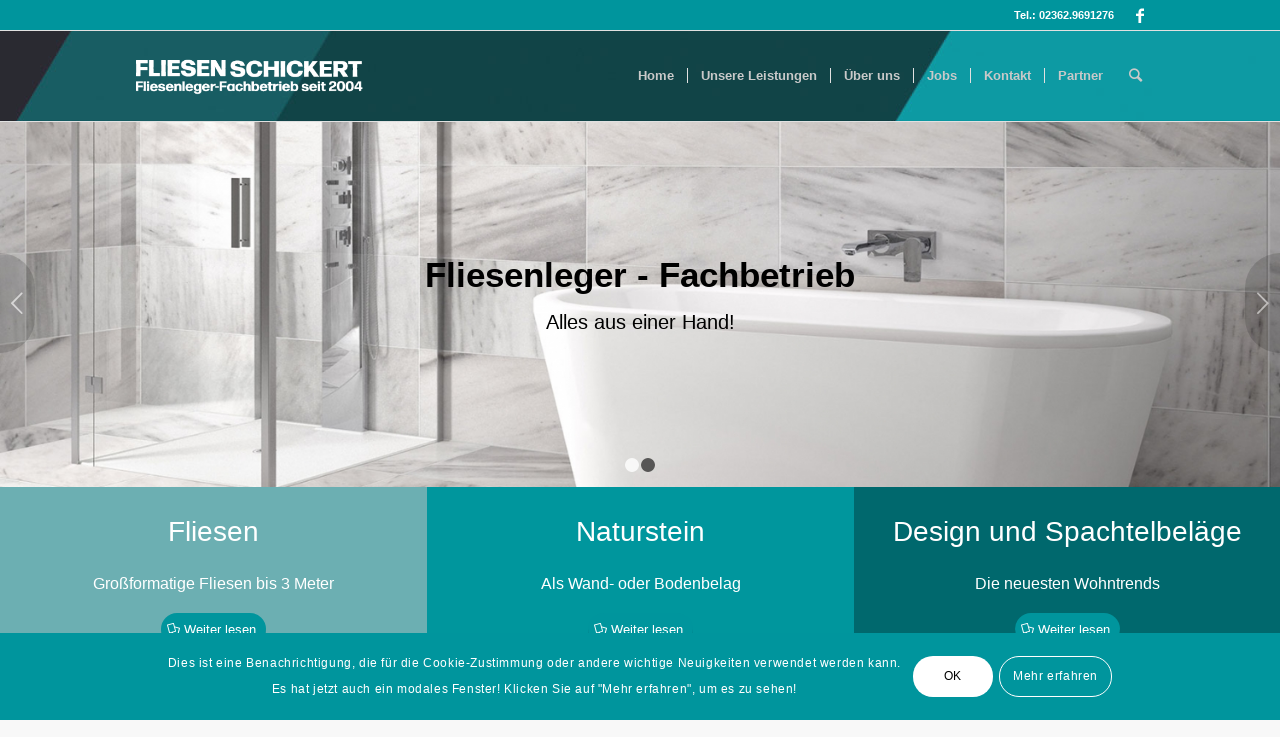

--- FILE ---
content_type: text/html; charset=UTF-8
request_url: https://fliesen-schickert.de/fliesenleger-muelheim-an-der-ruhr
body_size: 25652
content:
<!DOCTYPE html>
<html lang="de" class="html_stretched responsive av-preloader-disabled av-default-lightbox  html_header_top html_logo_left html_main_nav_header html_menu_right html_custom html_header_sticky html_header_shrinking html_header_topbar_active html_mobile_menu_phone html_header_searchicon html_content_align_center html_header_unstick_top html_header_stretch_disabled html_elegant-blog html_av-overlay-side html_av-overlay-side-minimal html_av-submenu-noclone html_entry_id_1167 av-cookies-consent-show-message-bar av-cookies-cookie-consent-enabled av-cookies-can-opt-out av-cookies-user-silent-accept avia-cookie-check-browser-settings av-no-preview html_text_menu_active ">
<head>
<meta charset="UTF-8" />


<!-- mobile setting -->
<meta name="viewport" content="width=device-width, initial-scale=1">

<!-- Scripts/CSS and wp_head hook -->
<meta name='robots' content='index, follow, max-image-preview:large, max-snippet:-1, max-video-preview:-1' />

				<script type='text/javascript'>

				function avia_cookie_check_sessionStorage()
				{
					//	FF throws error when all cookies blocked !!
					var sessionBlocked = false;
					try
					{
						var test = sessionStorage.getItem( 'aviaCookieRefused' ) != null;
					}
					catch(e)
					{
						sessionBlocked = true;
					}
					
					var aviaCookieRefused = ! sessionBlocked ? sessionStorage.getItem( 'aviaCookieRefused' ) : null;
					
					var html = document.getElementsByTagName('html')[0];

					/**
					 * Set a class to avoid calls to sessionStorage
					 */
					if( sessionBlocked || aviaCookieRefused )
					{
						if( html.className.indexOf('av-cookies-session-refused') < 0 )
						{
							html.className += ' av-cookies-session-refused';
						}
					}
					
					if( sessionBlocked || aviaCookieRefused || document.cookie.match(/aviaCookieConsent/) )
					{
						if( html.className.indexOf('av-cookies-user-silent-accept') >= 0 )
						{
							 html.className = html.className.replace(/\bav-cookies-user-silent-accept\b/g, '');
						}
					}
				}

				avia_cookie_check_sessionStorage();

			</script>
			
	<!-- This site is optimized with the Yoast SEO plugin v26.7 - https://yoast.com/wordpress/plugins/seo/ -->
	<title>Fliesenleger Mülheim an der Ruhr - FLIESEN SCHICKERT</title>
	<link rel="canonical" href="https://fliesen-schickert.de/fliesenleger-muelheim-an-der-ruhr" />
	<meta property="og:locale" content="de_DE" />
	<meta property="og:type" content="article" />
	<meta property="og:title" content="Fliesenleger Mülheim an der Ruhr - FLIESEN SCHICKERT" />
	<meta property="og:url" content="https://fliesen-schickert.de/fliesenleger-muelheim-an-der-ruhr" />
	<meta property="og:site_name" content="FLIESEN SCHICKERT" />
	<meta property="article:modified_time" content="2018-10-19T14:58:43+00:00" />
	<meta property="og:image" content="https://images.provenexpert.com/e8/db/7efa58507b1a18bce45b6198c254/widget_recommendation_465_0.png?t=1539958461140" />
	<meta name="twitter:card" content="summary_large_image" />
	<meta name="twitter:label1" content="Geschätzte Lesezeit" />
	<meta name="twitter:data1" content="10 Minuten" />
	<script type="application/ld+json" class="yoast-schema-graph">{"@context":"https://schema.org","@graph":[{"@type":"WebPage","@id":"https://fliesen-schickert.de/fliesenleger-muelheim-an-der-ruhr","url":"https://fliesen-schickert.de/fliesenleger-muelheim-an-der-ruhr","name":"Fliesenleger Mülheim an der Ruhr - FLIESEN SCHICKERT","isPartOf":{"@id":"https://fliesen-schickert.de/#website"},"primaryImageOfPage":{"@id":"https://fliesen-schickert.de/fliesenleger-muelheim-an-der-ruhr#primaryimage"},"image":{"@id":"https://fliesen-schickert.de/fliesenleger-muelheim-an-der-ruhr#primaryimage"},"thumbnailUrl":"https://images.provenexpert.com/e8/db/7efa58507b1a18bce45b6198c254/widget_recommendation_465_0.png?t=1539958461140","datePublished":"2018-10-19T11:35:10+00:00","dateModified":"2018-10-19T14:58:43+00:00","breadcrumb":{"@id":"https://fliesen-schickert.de/fliesenleger-muelheim-an-der-ruhr#breadcrumb"},"inLanguage":"de","potentialAction":[{"@type":"ReadAction","target":["https://fliesen-schickert.de/fliesenleger-muelheim-an-der-ruhr"]}]},{"@type":"ImageObject","inLanguage":"de","@id":"https://fliesen-schickert.de/fliesenleger-muelheim-an-der-ruhr#primaryimage","url":"https://images.provenexpert.com/e8/db/7efa58507b1a18bce45b6198c254/widget_recommendation_465_0.png?t=1539958461140","contentUrl":"https://images.provenexpert.com/e8/db/7efa58507b1a18bce45b6198c254/widget_recommendation_465_0.png?t=1539958461140"},{"@type":"BreadcrumbList","@id":"https://fliesen-schickert.de/fliesenleger-muelheim-an-der-ruhr#breadcrumb","itemListElement":[{"@type":"ListItem","position":1,"name":"Startseite","item":"https://fliesen-schickert.de/"},{"@type":"ListItem","position":2,"name":"Fliesenleger Mülheim an der Ruhr"}]},{"@type":"WebSite","@id":"https://fliesen-schickert.de/#website","url":"https://fliesen-schickert.de/","name":"FLIESEN SCHICKERT","description":"Ihr Fliesenleger-Fachbetrieb im Ruhrgebiet und am Niederrhein","potentialAction":[{"@type":"SearchAction","target":{"@type":"EntryPoint","urlTemplate":"https://fliesen-schickert.de/?s={search_term_string}"},"query-input":{"@type":"PropertyValueSpecification","valueRequired":true,"valueName":"search_term_string"}}],"inLanguage":"de"}]}</script>
	<!-- / Yoast SEO plugin. -->


<link rel="alternate" type="application/rss+xml" title="FLIESEN SCHICKERT &raquo; Feed" href="https://fliesen-schickert.de/feed" />
<link rel="alternate" type="application/rss+xml" title="FLIESEN SCHICKERT &raquo; Kommentar-Feed" href="https://fliesen-schickert.de/comments/feed" />
<link rel="alternate" title="oEmbed (JSON)" type="application/json+oembed" href="https://fliesen-schickert.de/wp-json/oembed/1.0/embed?url=https%3A%2F%2Ffliesen-schickert.de%2Ffliesenleger-muelheim-an-der-ruhr" />
<link rel="alternate" title="oEmbed (XML)" type="text/xml+oembed" href="https://fliesen-schickert.de/wp-json/oembed/1.0/embed?url=https%3A%2F%2Ffliesen-schickert.de%2Ffliesenleger-muelheim-an-der-ruhr&#038;format=xml" />
<style id='wp-img-auto-sizes-contain-inline-css' type='text/css'>
img:is([sizes=auto i],[sizes^="auto," i]){contain-intrinsic-size:3000px 1500px}
/*# sourceURL=wp-img-auto-sizes-contain-inline-css */
</style>
<link rel='stylesheet' id='avia-grid-css' href='https://fliesen-schickert.de/wp-content/themes/enfold/css/grid.css?ver=4.7.6.4' type='text/css' media='all' />
<link rel='stylesheet' id='avia-base-css' href='https://fliesen-schickert.de/wp-content/themes/enfold/css/base.css?ver=4.7.6.4' type='text/css' media='all' />
<link rel='stylesheet' id='avia-layout-css' href='https://fliesen-schickert.de/wp-content/themes/enfold/css/layout.css?ver=4.7.6.4' type='text/css' media='all' />
<link rel='stylesheet' id='avia-module-blog-css' href='https://fliesen-schickert.de/wp-content/themes/enfold/config-templatebuilder/avia-shortcodes/blog/blog.css?ver=6.9' type='text/css' media='all' />
<link rel='stylesheet' id='avia-module-postslider-css' href='https://fliesen-schickert.de/wp-content/themes/enfold/config-templatebuilder/avia-shortcodes/postslider/postslider.css?ver=6.9' type='text/css' media='all' />
<link rel='stylesheet' id='avia-module-button-css' href='https://fliesen-schickert.de/wp-content/themes/enfold/config-templatebuilder/avia-shortcodes/buttons/buttons.css?ver=6.9' type='text/css' media='all' />
<link rel='stylesheet' id='avia-module-button-fullwidth-css' href='https://fliesen-schickert.de/wp-content/themes/enfold/config-templatebuilder/avia-shortcodes/buttons_fullwidth/buttons_fullwidth.css?ver=6.9' type='text/css' media='all' />
<link rel='stylesheet' id='avia-module-comments-css' href='https://fliesen-schickert.de/wp-content/themes/enfold/config-templatebuilder/avia-shortcodes/comments/comments.css?ver=6.9' type='text/css' media='all' />
<link rel='stylesheet' id='avia-module-contact-css' href='https://fliesen-schickert.de/wp-content/themes/enfold/config-templatebuilder/avia-shortcodes/contact/contact.css?ver=6.9' type='text/css' media='all' />
<link rel='stylesheet' id='avia-module-gallery-css' href='https://fliesen-schickert.de/wp-content/themes/enfold/config-templatebuilder/avia-shortcodes/gallery/gallery.css?ver=6.9' type='text/css' media='all' />
<link rel='stylesheet' id='avia-module-gridrow-css' href='https://fliesen-schickert.de/wp-content/themes/enfold/config-templatebuilder/avia-shortcodes/grid_row/grid_row.css?ver=6.9' type='text/css' media='all' />
<link rel='stylesheet' id='avia-module-heading-css' href='https://fliesen-schickert.de/wp-content/themes/enfold/config-templatebuilder/avia-shortcodes/heading/heading.css?ver=6.9' type='text/css' media='all' />
<link rel='stylesheet' id='avia-module-hr-css' href='https://fliesen-schickert.de/wp-content/themes/enfold/config-templatebuilder/avia-shortcodes/hr/hr.css?ver=6.9' type='text/css' media='all' />
<link rel='stylesheet' id='avia-module-icon-css' href='https://fliesen-schickert.de/wp-content/themes/enfold/config-templatebuilder/avia-shortcodes/icon/icon.css?ver=6.9' type='text/css' media='all' />
<link rel='stylesheet' id='avia-module-iconlist-css' href='https://fliesen-schickert.de/wp-content/themes/enfold/config-templatebuilder/avia-shortcodes/iconlist/iconlist.css?ver=6.9' type='text/css' media='all' />
<link rel='stylesheet' id='avia-module-image-css' href='https://fliesen-schickert.de/wp-content/themes/enfold/config-templatebuilder/avia-shortcodes/image/image.css?ver=6.9' type='text/css' media='all' />
<link rel='stylesheet' id='avia-module-masonry-css' href='https://fliesen-schickert.de/wp-content/themes/enfold/config-templatebuilder/avia-shortcodes/masonry_entries/masonry_entries.css?ver=6.9' type='text/css' media='all' />
<link rel='stylesheet' id='avia-siteloader-css' href='https://fliesen-schickert.de/wp-content/themes/enfold/css/avia-snippet-site-preloader.css?ver=6.9' type='text/css' media='all' />
<link rel='stylesheet' id='avia-module-slideshow-css' href='https://fliesen-schickert.de/wp-content/themes/enfold/config-templatebuilder/avia-shortcodes/slideshow/slideshow.css?ver=6.9' type='text/css' media='all' />
<link rel='stylesheet' id='avia-module-slideshow-fullsize-css' href='https://fliesen-schickert.de/wp-content/themes/enfold/config-templatebuilder/avia-shortcodes/slideshow_fullsize/slideshow_fullsize.css?ver=6.9' type='text/css' media='all' />
<link rel='stylesheet' id='avia-module-social-css' href='https://fliesen-schickert.de/wp-content/themes/enfold/config-templatebuilder/avia-shortcodes/social_share/social_share.css?ver=6.9' type='text/css' media='all' />
<link rel='stylesheet' id='avia-module-tabs-css' href='https://fliesen-schickert.de/wp-content/themes/enfold/config-templatebuilder/avia-shortcodes/tabs/tabs.css?ver=6.9' type='text/css' media='all' />
<link rel='stylesheet' id='avia-module-timeline-css' href='https://fliesen-schickert.de/wp-content/themes/enfold/config-templatebuilder/avia-shortcodes/timeline/timeline.css?ver=6.9' type='text/css' media='all' />
<link rel='stylesheet' id='avia-module-video-css' href='https://fliesen-schickert.de/wp-content/themes/enfold/config-templatebuilder/avia-shortcodes/video/video.css?ver=6.9' type='text/css' media='all' />
<style id='wp-emoji-styles-inline-css' type='text/css'>

	img.wp-smiley, img.emoji {
		display: inline !important;
		border: none !important;
		box-shadow: none !important;
		height: 1em !important;
		width: 1em !important;
		margin: 0 0.07em !important;
		vertical-align: -0.1em !important;
		background: none !important;
		padding: 0 !important;
	}
/*# sourceURL=wp-emoji-styles-inline-css */
</style>
<style id='wp-block-library-inline-css' type='text/css'>
:root{--wp-block-synced-color:#7a00df;--wp-block-synced-color--rgb:122,0,223;--wp-bound-block-color:var(--wp-block-synced-color);--wp-editor-canvas-background:#ddd;--wp-admin-theme-color:#007cba;--wp-admin-theme-color--rgb:0,124,186;--wp-admin-theme-color-darker-10:#006ba1;--wp-admin-theme-color-darker-10--rgb:0,107,160.5;--wp-admin-theme-color-darker-20:#005a87;--wp-admin-theme-color-darker-20--rgb:0,90,135;--wp-admin-border-width-focus:2px}@media (min-resolution:192dpi){:root{--wp-admin-border-width-focus:1.5px}}.wp-element-button{cursor:pointer}:root .has-very-light-gray-background-color{background-color:#eee}:root .has-very-dark-gray-background-color{background-color:#313131}:root .has-very-light-gray-color{color:#eee}:root .has-very-dark-gray-color{color:#313131}:root .has-vivid-green-cyan-to-vivid-cyan-blue-gradient-background{background:linear-gradient(135deg,#00d084,#0693e3)}:root .has-purple-crush-gradient-background{background:linear-gradient(135deg,#34e2e4,#4721fb 50%,#ab1dfe)}:root .has-hazy-dawn-gradient-background{background:linear-gradient(135deg,#faaca8,#dad0ec)}:root .has-subdued-olive-gradient-background{background:linear-gradient(135deg,#fafae1,#67a671)}:root .has-atomic-cream-gradient-background{background:linear-gradient(135deg,#fdd79a,#004a59)}:root .has-nightshade-gradient-background{background:linear-gradient(135deg,#330968,#31cdcf)}:root .has-midnight-gradient-background{background:linear-gradient(135deg,#020381,#2874fc)}:root{--wp--preset--font-size--normal:16px;--wp--preset--font-size--huge:42px}.has-regular-font-size{font-size:1em}.has-larger-font-size{font-size:2.625em}.has-normal-font-size{font-size:var(--wp--preset--font-size--normal)}.has-huge-font-size{font-size:var(--wp--preset--font-size--huge)}.has-text-align-center{text-align:center}.has-text-align-left{text-align:left}.has-text-align-right{text-align:right}.has-fit-text{white-space:nowrap!important}#end-resizable-editor-section{display:none}.aligncenter{clear:both}.items-justified-left{justify-content:flex-start}.items-justified-center{justify-content:center}.items-justified-right{justify-content:flex-end}.items-justified-space-between{justify-content:space-between}.screen-reader-text{border:0;clip-path:inset(50%);height:1px;margin:-1px;overflow:hidden;padding:0;position:absolute;width:1px;word-wrap:normal!important}.screen-reader-text:focus{background-color:#ddd;clip-path:none;color:#444;display:block;font-size:1em;height:auto;left:5px;line-height:normal;padding:15px 23px 14px;text-decoration:none;top:5px;width:auto;z-index:100000}html :where(.has-border-color){border-style:solid}html :where([style*=border-top-color]){border-top-style:solid}html :where([style*=border-right-color]){border-right-style:solid}html :where([style*=border-bottom-color]){border-bottom-style:solid}html :where([style*=border-left-color]){border-left-style:solid}html :where([style*=border-width]){border-style:solid}html :where([style*=border-top-width]){border-top-style:solid}html :where([style*=border-right-width]){border-right-style:solid}html :where([style*=border-bottom-width]){border-bottom-style:solid}html :where([style*=border-left-width]){border-left-style:solid}html :where(img[class*=wp-image-]){height:auto;max-width:100%}:where(figure){margin:0 0 1em}html :where(.is-position-sticky){--wp-admin--admin-bar--position-offset:var(--wp-admin--admin-bar--height,0px)}@media screen and (max-width:600px){html :where(.is-position-sticky){--wp-admin--admin-bar--position-offset:0px}}

/*# sourceURL=wp-block-library-inline-css */
</style><style id='wp-block-image-inline-css' type='text/css'>
.wp-block-image>a,.wp-block-image>figure>a{display:inline-block}.wp-block-image img{box-sizing:border-box;height:auto;max-width:100%;vertical-align:bottom}@media not (prefers-reduced-motion){.wp-block-image img.hide{visibility:hidden}.wp-block-image img.show{animation:show-content-image .4s}}.wp-block-image[style*=border-radius] img,.wp-block-image[style*=border-radius]>a{border-radius:inherit}.wp-block-image.has-custom-border img{box-sizing:border-box}.wp-block-image.aligncenter{text-align:center}.wp-block-image.alignfull>a,.wp-block-image.alignwide>a{width:100%}.wp-block-image.alignfull img,.wp-block-image.alignwide img{height:auto;width:100%}.wp-block-image .aligncenter,.wp-block-image .alignleft,.wp-block-image .alignright,.wp-block-image.aligncenter,.wp-block-image.alignleft,.wp-block-image.alignright{display:table}.wp-block-image .aligncenter>figcaption,.wp-block-image .alignleft>figcaption,.wp-block-image .alignright>figcaption,.wp-block-image.aligncenter>figcaption,.wp-block-image.alignleft>figcaption,.wp-block-image.alignright>figcaption{caption-side:bottom;display:table-caption}.wp-block-image .alignleft{float:left;margin:.5em 1em .5em 0}.wp-block-image .alignright{float:right;margin:.5em 0 .5em 1em}.wp-block-image .aligncenter{margin-left:auto;margin-right:auto}.wp-block-image :where(figcaption){margin-bottom:1em;margin-top:.5em}.wp-block-image.is-style-circle-mask img{border-radius:9999px}@supports ((-webkit-mask-image:none) or (mask-image:none)) or (-webkit-mask-image:none){.wp-block-image.is-style-circle-mask img{border-radius:0;-webkit-mask-image:url('data:image/svg+xml;utf8,<svg viewBox="0 0 100 100" xmlns="http://www.w3.org/2000/svg"><circle cx="50" cy="50" r="50"/></svg>');mask-image:url('data:image/svg+xml;utf8,<svg viewBox="0 0 100 100" xmlns="http://www.w3.org/2000/svg"><circle cx="50" cy="50" r="50"/></svg>');mask-mode:alpha;-webkit-mask-position:center;mask-position:center;-webkit-mask-repeat:no-repeat;mask-repeat:no-repeat;-webkit-mask-size:contain;mask-size:contain}}:root :where(.wp-block-image.is-style-rounded img,.wp-block-image .is-style-rounded img){border-radius:9999px}.wp-block-image figure{margin:0}.wp-lightbox-container{display:flex;flex-direction:column;position:relative}.wp-lightbox-container img{cursor:zoom-in}.wp-lightbox-container img:hover+button{opacity:1}.wp-lightbox-container button{align-items:center;backdrop-filter:blur(16px) saturate(180%);background-color:#5a5a5a40;border:none;border-radius:4px;cursor:zoom-in;display:flex;height:20px;justify-content:center;opacity:0;padding:0;position:absolute;right:16px;text-align:center;top:16px;width:20px;z-index:100}@media not (prefers-reduced-motion){.wp-lightbox-container button{transition:opacity .2s ease}}.wp-lightbox-container button:focus-visible{outline:3px auto #5a5a5a40;outline:3px auto -webkit-focus-ring-color;outline-offset:3px}.wp-lightbox-container button:hover{cursor:pointer;opacity:1}.wp-lightbox-container button:focus{opacity:1}.wp-lightbox-container button:focus,.wp-lightbox-container button:hover,.wp-lightbox-container button:not(:hover):not(:active):not(.has-background){background-color:#5a5a5a40;border:none}.wp-lightbox-overlay{box-sizing:border-box;cursor:zoom-out;height:100vh;left:0;overflow:hidden;position:fixed;top:0;visibility:hidden;width:100%;z-index:100000}.wp-lightbox-overlay .close-button{align-items:center;cursor:pointer;display:flex;justify-content:center;min-height:40px;min-width:40px;padding:0;position:absolute;right:calc(env(safe-area-inset-right) + 16px);top:calc(env(safe-area-inset-top) + 16px);z-index:5000000}.wp-lightbox-overlay .close-button:focus,.wp-lightbox-overlay .close-button:hover,.wp-lightbox-overlay .close-button:not(:hover):not(:active):not(.has-background){background:none;border:none}.wp-lightbox-overlay .lightbox-image-container{height:var(--wp--lightbox-container-height);left:50%;overflow:hidden;position:absolute;top:50%;transform:translate(-50%,-50%);transform-origin:top left;width:var(--wp--lightbox-container-width);z-index:9999999999}.wp-lightbox-overlay .wp-block-image{align-items:center;box-sizing:border-box;display:flex;height:100%;justify-content:center;margin:0;position:relative;transform-origin:0 0;width:100%;z-index:3000000}.wp-lightbox-overlay .wp-block-image img{height:var(--wp--lightbox-image-height);min-height:var(--wp--lightbox-image-height);min-width:var(--wp--lightbox-image-width);width:var(--wp--lightbox-image-width)}.wp-lightbox-overlay .wp-block-image figcaption{display:none}.wp-lightbox-overlay button{background:none;border:none}.wp-lightbox-overlay .scrim{background-color:#fff;height:100%;opacity:.9;position:absolute;width:100%;z-index:2000000}.wp-lightbox-overlay.active{visibility:visible}@media not (prefers-reduced-motion){.wp-lightbox-overlay.active{animation:turn-on-visibility .25s both}.wp-lightbox-overlay.active img{animation:turn-on-visibility .35s both}.wp-lightbox-overlay.show-closing-animation:not(.active){animation:turn-off-visibility .35s both}.wp-lightbox-overlay.show-closing-animation:not(.active) img{animation:turn-off-visibility .25s both}.wp-lightbox-overlay.zoom.active{animation:none;opacity:1;visibility:visible}.wp-lightbox-overlay.zoom.active .lightbox-image-container{animation:lightbox-zoom-in .4s}.wp-lightbox-overlay.zoom.active .lightbox-image-container img{animation:none}.wp-lightbox-overlay.zoom.active .scrim{animation:turn-on-visibility .4s forwards}.wp-lightbox-overlay.zoom.show-closing-animation:not(.active){animation:none}.wp-lightbox-overlay.zoom.show-closing-animation:not(.active) .lightbox-image-container{animation:lightbox-zoom-out .4s}.wp-lightbox-overlay.zoom.show-closing-animation:not(.active) .lightbox-image-container img{animation:none}.wp-lightbox-overlay.zoom.show-closing-animation:not(.active) .scrim{animation:turn-off-visibility .4s forwards}}@keyframes show-content-image{0%{visibility:hidden}99%{visibility:hidden}to{visibility:visible}}@keyframes turn-on-visibility{0%{opacity:0}to{opacity:1}}@keyframes turn-off-visibility{0%{opacity:1;visibility:visible}99%{opacity:0;visibility:visible}to{opacity:0;visibility:hidden}}@keyframes lightbox-zoom-in{0%{transform:translate(calc((-100vw + var(--wp--lightbox-scrollbar-width))/2 + var(--wp--lightbox-initial-left-position)),calc(-50vh + var(--wp--lightbox-initial-top-position))) scale(var(--wp--lightbox-scale))}to{transform:translate(-50%,-50%) scale(1)}}@keyframes lightbox-zoom-out{0%{transform:translate(-50%,-50%) scale(1);visibility:visible}99%{visibility:visible}to{transform:translate(calc((-100vw + var(--wp--lightbox-scrollbar-width))/2 + var(--wp--lightbox-initial-left-position)),calc(-50vh + var(--wp--lightbox-initial-top-position))) scale(var(--wp--lightbox-scale));visibility:hidden}}
/*# sourceURL=https://fliesen-schickert.de/wp-includes/blocks/image/style.min.css */
</style>
<style id='global-styles-inline-css' type='text/css'>
:root{--wp--preset--aspect-ratio--square: 1;--wp--preset--aspect-ratio--4-3: 4/3;--wp--preset--aspect-ratio--3-4: 3/4;--wp--preset--aspect-ratio--3-2: 3/2;--wp--preset--aspect-ratio--2-3: 2/3;--wp--preset--aspect-ratio--16-9: 16/9;--wp--preset--aspect-ratio--9-16: 9/16;--wp--preset--color--black: #000000;--wp--preset--color--cyan-bluish-gray: #abb8c3;--wp--preset--color--white: #ffffff;--wp--preset--color--pale-pink: #f78da7;--wp--preset--color--vivid-red: #cf2e2e;--wp--preset--color--luminous-vivid-orange: #ff6900;--wp--preset--color--luminous-vivid-amber: #fcb900;--wp--preset--color--light-green-cyan: #7bdcb5;--wp--preset--color--vivid-green-cyan: #00d084;--wp--preset--color--pale-cyan-blue: #8ed1fc;--wp--preset--color--vivid-cyan-blue: #0693e3;--wp--preset--color--vivid-purple: #9b51e0;--wp--preset--gradient--vivid-cyan-blue-to-vivid-purple: linear-gradient(135deg,rgb(6,147,227) 0%,rgb(155,81,224) 100%);--wp--preset--gradient--light-green-cyan-to-vivid-green-cyan: linear-gradient(135deg,rgb(122,220,180) 0%,rgb(0,208,130) 100%);--wp--preset--gradient--luminous-vivid-amber-to-luminous-vivid-orange: linear-gradient(135deg,rgb(252,185,0) 0%,rgb(255,105,0) 100%);--wp--preset--gradient--luminous-vivid-orange-to-vivid-red: linear-gradient(135deg,rgb(255,105,0) 0%,rgb(207,46,46) 100%);--wp--preset--gradient--very-light-gray-to-cyan-bluish-gray: linear-gradient(135deg,rgb(238,238,238) 0%,rgb(169,184,195) 100%);--wp--preset--gradient--cool-to-warm-spectrum: linear-gradient(135deg,rgb(74,234,220) 0%,rgb(151,120,209) 20%,rgb(207,42,186) 40%,rgb(238,44,130) 60%,rgb(251,105,98) 80%,rgb(254,248,76) 100%);--wp--preset--gradient--blush-light-purple: linear-gradient(135deg,rgb(255,206,236) 0%,rgb(152,150,240) 100%);--wp--preset--gradient--blush-bordeaux: linear-gradient(135deg,rgb(254,205,165) 0%,rgb(254,45,45) 50%,rgb(107,0,62) 100%);--wp--preset--gradient--luminous-dusk: linear-gradient(135deg,rgb(255,203,112) 0%,rgb(199,81,192) 50%,rgb(65,88,208) 100%);--wp--preset--gradient--pale-ocean: linear-gradient(135deg,rgb(255,245,203) 0%,rgb(182,227,212) 50%,rgb(51,167,181) 100%);--wp--preset--gradient--electric-grass: linear-gradient(135deg,rgb(202,248,128) 0%,rgb(113,206,126) 100%);--wp--preset--gradient--midnight: linear-gradient(135deg,rgb(2,3,129) 0%,rgb(40,116,252) 100%);--wp--preset--font-size--small: 13px;--wp--preset--font-size--medium: 20px;--wp--preset--font-size--large: 36px;--wp--preset--font-size--x-large: 42px;--wp--preset--spacing--20: 0.44rem;--wp--preset--spacing--30: 0.67rem;--wp--preset--spacing--40: 1rem;--wp--preset--spacing--50: 1.5rem;--wp--preset--spacing--60: 2.25rem;--wp--preset--spacing--70: 3.38rem;--wp--preset--spacing--80: 5.06rem;--wp--preset--shadow--natural: 6px 6px 9px rgba(0, 0, 0, 0.2);--wp--preset--shadow--deep: 12px 12px 50px rgba(0, 0, 0, 0.4);--wp--preset--shadow--sharp: 6px 6px 0px rgba(0, 0, 0, 0.2);--wp--preset--shadow--outlined: 6px 6px 0px -3px rgb(255, 255, 255), 6px 6px rgb(0, 0, 0);--wp--preset--shadow--crisp: 6px 6px 0px rgb(0, 0, 0);}:where(.is-layout-flex){gap: 0.5em;}:where(.is-layout-grid){gap: 0.5em;}body .is-layout-flex{display: flex;}.is-layout-flex{flex-wrap: wrap;align-items: center;}.is-layout-flex > :is(*, div){margin: 0;}body .is-layout-grid{display: grid;}.is-layout-grid > :is(*, div){margin: 0;}:where(.wp-block-columns.is-layout-flex){gap: 2em;}:where(.wp-block-columns.is-layout-grid){gap: 2em;}:where(.wp-block-post-template.is-layout-flex){gap: 1.25em;}:where(.wp-block-post-template.is-layout-grid){gap: 1.25em;}.has-black-color{color: var(--wp--preset--color--black) !important;}.has-cyan-bluish-gray-color{color: var(--wp--preset--color--cyan-bluish-gray) !important;}.has-white-color{color: var(--wp--preset--color--white) !important;}.has-pale-pink-color{color: var(--wp--preset--color--pale-pink) !important;}.has-vivid-red-color{color: var(--wp--preset--color--vivid-red) !important;}.has-luminous-vivid-orange-color{color: var(--wp--preset--color--luminous-vivid-orange) !important;}.has-luminous-vivid-amber-color{color: var(--wp--preset--color--luminous-vivid-amber) !important;}.has-light-green-cyan-color{color: var(--wp--preset--color--light-green-cyan) !important;}.has-vivid-green-cyan-color{color: var(--wp--preset--color--vivid-green-cyan) !important;}.has-pale-cyan-blue-color{color: var(--wp--preset--color--pale-cyan-blue) !important;}.has-vivid-cyan-blue-color{color: var(--wp--preset--color--vivid-cyan-blue) !important;}.has-vivid-purple-color{color: var(--wp--preset--color--vivid-purple) !important;}.has-black-background-color{background-color: var(--wp--preset--color--black) !important;}.has-cyan-bluish-gray-background-color{background-color: var(--wp--preset--color--cyan-bluish-gray) !important;}.has-white-background-color{background-color: var(--wp--preset--color--white) !important;}.has-pale-pink-background-color{background-color: var(--wp--preset--color--pale-pink) !important;}.has-vivid-red-background-color{background-color: var(--wp--preset--color--vivid-red) !important;}.has-luminous-vivid-orange-background-color{background-color: var(--wp--preset--color--luminous-vivid-orange) !important;}.has-luminous-vivid-amber-background-color{background-color: var(--wp--preset--color--luminous-vivid-amber) !important;}.has-light-green-cyan-background-color{background-color: var(--wp--preset--color--light-green-cyan) !important;}.has-vivid-green-cyan-background-color{background-color: var(--wp--preset--color--vivid-green-cyan) !important;}.has-pale-cyan-blue-background-color{background-color: var(--wp--preset--color--pale-cyan-blue) !important;}.has-vivid-cyan-blue-background-color{background-color: var(--wp--preset--color--vivid-cyan-blue) !important;}.has-vivid-purple-background-color{background-color: var(--wp--preset--color--vivid-purple) !important;}.has-black-border-color{border-color: var(--wp--preset--color--black) !important;}.has-cyan-bluish-gray-border-color{border-color: var(--wp--preset--color--cyan-bluish-gray) !important;}.has-white-border-color{border-color: var(--wp--preset--color--white) !important;}.has-pale-pink-border-color{border-color: var(--wp--preset--color--pale-pink) !important;}.has-vivid-red-border-color{border-color: var(--wp--preset--color--vivid-red) !important;}.has-luminous-vivid-orange-border-color{border-color: var(--wp--preset--color--luminous-vivid-orange) !important;}.has-luminous-vivid-amber-border-color{border-color: var(--wp--preset--color--luminous-vivid-amber) !important;}.has-light-green-cyan-border-color{border-color: var(--wp--preset--color--light-green-cyan) !important;}.has-vivid-green-cyan-border-color{border-color: var(--wp--preset--color--vivid-green-cyan) !important;}.has-pale-cyan-blue-border-color{border-color: var(--wp--preset--color--pale-cyan-blue) !important;}.has-vivid-cyan-blue-border-color{border-color: var(--wp--preset--color--vivid-cyan-blue) !important;}.has-vivid-purple-border-color{border-color: var(--wp--preset--color--vivid-purple) !important;}.has-vivid-cyan-blue-to-vivid-purple-gradient-background{background: var(--wp--preset--gradient--vivid-cyan-blue-to-vivid-purple) !important;}.has-light-green-cyan-to-vivid-green-cyan-gradient-background{background: var(--wp--preset--gradient--light-green-cyan-to-vivid-green-cyan) !important;}.has-luminous-vivid-amber-to-luminous-vivid-orange-gradient-background{background: var(--wp--preset--gradient--luminous-vivid-amber-to-luminous-vivid-orange) !important;}.has-luminous-vivid-orange-to-vivid-red-gradient-background{background: var(--wp--preset--gradient--luminous-vivid-orange-to-vivid-red) !important;}.has-very-light-gray-to-cyan-bluish-gray-gradient-background{background: var(--wp--preset--gradient--very-light-gray-to-cyan-bluish-gray) !important;}.has-cool-to-warm-spectrum-gradient-background{background: var(--wp--preset--gradient--cool-to-warm-spectrum) !important;}.has-blush-light-purple-gradient-background{background: var(--wp--preset--gradient--blush-light-purple) !important;}.has-blush-bordeaux-gradient-background{background: var(--wp--preset--gradient--blush-bordeaux) !important;}.has-luminous-dusk-gradient-background{background: var(--wp--preset--gradient--luminous-dusk) !important;}.has-pale-ocean-gradient-background{background: var(--wp--preset--gradient--pale-ocean) !important;}.has-electric-grass-gradient-background{background: var(--wp--preset--gradient--electric-grass) !important;}.has-midnight-gradient-background{background: var(--wp--preset--gradient--midnight) !important;}.has-small-font-size{font-size: var(--wp--preset--font-size--small) !important;}.has-medium-font-size{font-size: var(--wp--preset--font-size--medium) !important;}.has-large-font-size{font-size: var(--wp--preset--font-size--large) !important;}.has-x-large-font-size{font-size: var(--wp--preset--font-size--x-large) !important;}
/*# sourceURL=global-styles-inline-css */
</style>

<style id='classic-theme-styles-inline-css' type='text/css'>
/*! This file is auto-generated */
.wp-block-button__link{color:#fff;background-color:#32373c;border-radius:9999px;box-shadow:none;text-decoration:none;padding:calc(.667em + 2px) calc(1.333em + 2px);font-size:1.125em}.wp-block-file__button{background:#32373c;color:#fff;text-decoration:none}
/*# sourceURL=/wp-includes/css/classic-themes.min.css */
</style>
<link rel='stylesheet' id='grw-public-main-css-css' href='https://fliesen-schickert.de/wp-content/plugins/widget-google-reviews/assets/css/public-main.css?ver=6.9.2' type='text/css' media='all' />
<link rel='stylesheet' id='avia-scs-css' href='https://fliesen-schickert.de/wp-content/themes/enfold/css/shortcodes.css?ver=4.7.6.4' type='text/css' media='all' />
<link rel='stylesheet' id='avia-popup-css-css' href='https://fliesen-schickert.de/wp-content/themes/enfold/js/aviapopup/magnific-popup.css?ver=4.7.6.4' type='text/css' media='screen' />
<link rel='stylesheet' id='avia-lightbox-css' href='https://fliesen-schickert.de/wp-content/themes/enfold/css/avia-snippet-lightbox.css?ver=4.7.6.4' type='text/css' media='screen' />
<link rel='stylesheet' id='avia-widget-css-css' href='https://fliesen-schickert.de/wp-content/themes/enfold/css/avia-snippet-widget.css?ver=4.7.6.4' type='text/css' media='screen' />
<link rel='stylesheet' id='mediaelement-css' href='https://fliesen-schickert.de/wp-includes/js/mediaelement/mediaelementplayer-legacy.min.css?ver=4.2.17' type='text/css' media='all' />
<link rel='stylesheet' id='wp-mediaelement-css' href='https://fliesen-schickert.de/wp-includes/js/mediaelement/wp-mediaelement.min.css?ver=6.9' type='text/css' media='all' />
<link rel='stylesheet' id='avia-dynamic-css' href='https://fliesen-schickert.de/wp-content/uploads/dynamic_avia/your-pagedesign.css?ver=64353cfec54e9' type='text/css' media='all' />
<link rel='stylesheet' id='avia-custom-css' href='https://fliesen-schickert.de/wp-content/themes/enfold/css/custom.css?ver=4.7.6.4' type='text/css' media='all' />
<link rel='stylesheet' id='avia-style-css' href='https://fliesen-schickert.de/wp-content/themes/yourpagedesign/style.css?ver=4.7.6.4' type='text/css' media='all' />
<link rel='stylesheet' id='avia-cookie-css-css' href='https://fliesen-schickert.de/wp-content/themes/enfold/css/avia-snippet-cookieconsent.css?ver=4.7.6.4' type='text/css' media='screen' />
<script type="text/javascript" src="https://fliesen-schickert.de/wp-includes/js/jquery/jquery.min.js?ver=3.7.1" id="jquery-core-js"></script>
<script type="text/javascript" src="https://fliesen-schickert.de/wp-includes/js/jquery/jquery-migrate.min.js?ver=3.4.1" id="jquery-migrate-js"></script>
<script type="text/javascript" defer="defer" src="https://fliesen-schickert.de/wp-content/plugins/widget-google-reviews/assets/js/public-main.js?ver=6.9.2" id="grw-public-main-js-js"></script>
<script type="text/javascript" src="https://fliesen-schickert.de/wp-content/themes/enfold/js/avia-compat.js?ver=4.7.6.4" id="avia-compat-js"></script>
<link rel="https://api.w.org/" href="https://fliesen-schickert.de/wp-json/" /><link rel="alternate" title="JSON" type="application/json" href="https://fliesen-schickert.de/wp-json/wp/v2/pages/1167" /><link rel="EditURI" type="application/rsd+xml" title="RSD" href="https://fliesen-schickert.de/xmlrpc.php?rsd" />
<meta name="generator" content="WordPress 6.9" />
<link rel='shortlink' href='https://fliesen-schickert.de/?p=1167' />
<link rel="profile" href="http://gmpg.org/xfn/11" />
<link rel="alternate" type="application/rss+xml" title="FLIESEN SCHICKERT RSS2 Feed" href="https://fliesen-schickert.de/feed" />
<link rel="pingback" href="https://fliesen-schickert.de/xmlrpc.php" />

<style type='text/css' media='screen'>
 #top #header_main > .container, #top #header_main > .container .main_menu  .av-main-nav > li > a, #top #header_main #menu-item-shop .cart_dropdown_link{ height:90px; line-height: 90px; }
 .html_top_nav_header .av-logo-container{ height:90px;  }
 .html_header_top.html_header_sticky #top #wrap_all #main{ padding-top:120px; } 
</style>
<!--[if lt IE 9]><script src="https://fliesen-schickert.de/wp-content/themes/enfold/js/html5shiv.js"></script><![endif]-->
<link rel="icon" href="https://fliesen-schickert.de/wp-content/uploads/2018/09/favicon.png" type="image/png">
<style type='text/css'>
@font-face {font-family: 'entypo-fontello'; font-weight: normal; font-style: normal; font-display: auto;
src: url('https://fliesen-schickert.de/wp-content/themes/enfold/config-templatebuilder/avia-template-builder/assets/fonts/entypo-fontello.woff2') format('woff2'),
url('https://fliesen-schickert.de/wp-content/themes/enfold/config-templatebuilder/avia-template-builder/assets/fonts/entypo-fontello.woff') format('woff'),
url('https://fliesen-schickert.de/wp-content/themes/enfold/config-templatebuilder/avia-template-builder/assets/fonts/entypo-fontello.ttf') format('truetype'), 
url('https://fliesen-schickert.de/wp-content/themes/enfold/config-templatebuilder/avia-template-builder/assets/fonts/entypo-fontello.svg#entypo-fontello') format('svg'),
url('https://fliesen-schickert.de/wp-content/themes/enfold/config-templatebuilder/avia-template-builder/assets/fonts/entypo-fontello.eot'),
url('https://fliesen-schickert.de/wp-content/themes/enfold/config-templatebuilder/avia-template-builder/assets/fonts/entypo-fontello.eot?#iefix') format('embedded-opentype');
} #top .avia-font-entypo-fontello, body .avia-font-entypo-fontello, html body [data-av_iconfont='entypo-fontello']:before{ font-family: 'entypo-fontello'; }

@font-face {font-family: 'justice'; font-weight: normal; font-style: normal; font-display: auto;
src: url('https://fliesen-schickert.de/wp-content/uploads/avia_fonts/justice/justice.woff2') format('woff2'),
url('https://fliesen-schickert.de/wp-content/uploads/avia_fonts/justice/justice.woff') format('woff'),
url('https://fliesen-schickert.de/wp-content/uploads/avia_fonts/justice/justice.ttf') format('truetype'), 
url('https://fliesen-schickert.de/wp-content/uploads/avia_fonts/justice/justice.svg#justice') format('svg'),
url('https://fliesen-schickert.de/wp-content/uploads/avia_fonts/justice/justice.eot'),
url('https://fliesen-schickert.de/wp-content/uploads/avia_fonts/justice/justice.eot?#iefix') format('embedded-opentype');
} #top .avia-font-justice, body .avia-font-justice, html body [data-av_iconfont='justice']:before{ font-family: 'justice'; }
</style>

<!--
Debugging Info for Theme support: 

Theme: Enfold
Version: 4.7.6.4
Installed: enfold
AviaFramework Version: 5.0
AviaBuilder Version: 4.7.6.4
aviaElementManager Version: 1.0.1
- - - - - - - - - - -
ChildTheme: Your-Pagedesign
ChildTheme Version: 1.0
ChildTheme Installed: enfold

ML:1024-PU:64-PLA:8
WP:6.9
Compress: CSS:disabled - JS:disabled
Updates: disabled
PLAu:7
-->
</head>




<body id="top" class="wp-singular page-template-default page page-id-1167 wp-theme-enfold wp-child-theme-yourpagedesign  rtl_columns stretched helvetica-websave helvetica arial-websave arial no_sidebar_border" itemscope="itemscope" itemtype="https://schema.org/WebPage" >

	
	<div id='wrap_all'>

	
<header id='header' class='all_colors header_color light_bg_color  av_header_top av_logo_left av_main_nav_header av_menu_right av_custom av_header_sticky av_header_shrinking av_header_stretch_disabled av_mobile_menu_phone av_header_searchicon av_header_unstick_top av_seperator_small_border av_bottom_nav_disabled  av_alternate_logo_active'  role="banner" itemscope="itemscope" itemtype="https://schema.org/WPHeader" >

		<div id='header_meta' class='container_wrap container_wrap_meta  av_icon_active_right av_extra_header_active av_secondary_left av_phone_active_right av_entry_id_1167'>
		
			      <div class='container'>
			      <ul class='noLightbox social_bookmarks icon_count_1'><li class='social_bookmarks_facebook av-social-link-facebook social_icon_1'><a target="_blank" aria-label="Link zu Facebook" href='https://www.facebook.com/Fliesenleger.Schickert' aria-hidden='false' data-av_icon='' data-av_iconfont='entypo-fontello' title='Facebook' rel="noopener"><span class='avia_hidden_link_text'>Facebook</span></a></li></ul><div class='phone-info '><span>Tel.: 02362.9691276</span></div>			      </div>
		</div>

		<div  id='header_main' class='container_wrap container_wrap_logo'>
	
        <div class='container av-logo-container'><div class='inner-container'><span class='logo'><a href='https://fliesen-schickert.de/'><img height="100" width="300" src='https://fliesen-schickert.de/wp-content/uploads/2023/04/Logo3.png' alt='FLIESEN SCHICKERT' title='' /></a></span><nav class='main_menu' data-selectname='Wähle eine Seite'  role="navigation" itemscope="itemscope" itemtype="https://schema.org/SiteNavigationElement" ><div class="avia-menu av-main-nav-wrap"><ul id="avia-menu" class="menu av-main-nav"><li id="menu-item-974" class="menu-item menu-item-type-post_type menu-item-object-page menu-item-home menu-item-top-level menu-item-top-level-1"><a href="https://fliesen-schickert.de/" itemprop="url"><span class="avia-bullet"></span><span class="avia-menu-text">Home</span><span class="avia-menu-fx"><span class="avia-arrow-wrap"><span class="avia-arrow"></span></span></span></a></li>
<li id="menu-item-1012" class="menu-item menu-item-type-post_type menu-item-object-page menu-item-has-children menu-item-top-level menu-item-top-level-2"><a href="https://fliesen-schickert.de/unsere-leistungen" itemprop="url"><span class="avia-bullet"></span><span class="avia-menu-text">Unsere Leistungen</span><span class="avia-menu-fx"><span class="avia-arrow-wrap"><span class="avia-arrow"></span></span></span></a>


<ul class="sub-menu">
	<li id="menu-item-1089" class="menu-item menu-item-type-post_type menu-item-object-page"><a href="https://fliesen-schickert.de/unsere-leistungen/fliesen" itemprop="url"><span class="avia-bullet"></span><span class="avia-menu-text">Fliesen</span></a></li>
	<li id="menu-item-1090" class="menu-item menu-item-type-post_type menu-item-object-page"><a href="https://fliesen-schickert.de/unsere-leistungen/naturstein" itemprop="url"><span class="avia-bullet"></span><span class="avia-menu-text">Naturstein</span></a></li>
	<li id="menu-item-1091" class="menu-item menu-item-type-post_type menu-item-object-page"><a href="https://fliesen-schickert.de/unsere-leistungen/fugenlos" itemprop="url"><span class="avia-bullet"></span><span class="avia-menu-text">FUGENLOS</span></a></li>
	<li id="menu-item-1081" class="menu-item menu-item-type-post_type menu-item-object-page"><a href="https://fliesen-schickert.de/unsere-leistungen/barrierefreie-badgestaltung" itemprop="url"><span class="avia-bullet"></span><span class="avia-menu-text">Barrierefreie Badgestaltung</span></a></li>
	<li id="menu-item-1079" class="menu-item menu-item-type-post_type menu-item-object-page"><a href="https://fliesen-schickert.de/unsere-leistungen/individuelle-badgestaltung" itemprop="url"><span class="avia-bullet"></span><span class="avia-menu-text">Individuelle Badgestaltung</span></a></li>
	<li id="menu-item-1423" class="menu-item menu-item-type-post_type menu-item-object-page"><a href="https://fliesen-schickert.de/lichtsysteme" itemprop="url"><span class="avia-bullet"></span><span class="avia-menu-text">Lichtsysteme</span></a></li>
</ul>
</li>
<li id="menu-item-973" class="menu-item menu-item-type-post_type menu-item-object-page menu-item-top-level menu-item-top-level-3"><a href="https://fliesen-schickert.de/ueber-uns" itemprop="url"><span class="avia-bullet"></span><span class="avia-menu-text">Über uns</span><span class="avia-menu-fx"><span class="avia-arrow-wrap"><span class="avia-arrow"></span></span></span></a></li>
<li id="menu-item-1429" class="menu-item menu-item-type-post_type menu-item-object-page menu-item-top-level menu-item-top-level-4"><a href="https://fliesen-schickert.de/jobs" itemprop="url"><span class="avia-bullet"></span><span class="avia-menu-text">Jobs</span><span class="avia-menu-fx"><span class="avia-arrow-wrap"><span class="avia-arrow"></span></span></span></a></li>
<li id="menu-item-972" class="menu-item menu-item-type-post_type menu-item-object-page menu-item-has-children menu-item-top-level menu-item-top-level-5"><a href="https://fliesen-schickert.de/kontakt" itemprop="url"><span class="avia-bullet"></span><span class="avia-menu-text">Kontakt</span><span class="avia-menu-fx"><span class="avia-arrow-wrap"><span class="avia-arrow"></span></span></span></a>


<ul class="sub-menu">
	<li id="menu-item-1013" class="menu-item menu-item-type-post_type menu-item-object-page menu-item-privacy-policy"><a href="https://fliesen-schickert.de/datenschutzbestimmungen" itemprop="url"><span class="avia-bullet"></span><span class="avia-menu-text">Datenschutzbestimmungen</span></a></li>
	<li id="menu-item-1016" class="menu-item menu-item-type-post_type menu-item-object-page"><a href="https://fliesen-schickert.de/impressum" itemprop="url"><span class="avia-bullet"></span><span class="avia-menu-text">Impressum</span></a></li>
	<li id="menu-item-1453" class="menu-item menu-item-type-post_type menu-item-object-page"><a href="https://fliesen-schickert.de/social-media-datenschutz" itemprop="url"><span class="avia-bullet"></span><span class="avia-menu-text">Social-Media-Datenschutz</span></a></li>
</ul>
</li>
<li id="menu-item-1443" class="menu-item menu-item-type-post_type menu-item-object-page menu-item-top-level menu-item-top-level-6"><a href="https://fliesen-schickert.de/partner" itemprop="url"><span class="avia-bullet"></span><span class="avia-menu-text">Partner</span><span class="avia-menu-fx"><span class="avia-arrow-wrap"><span class="avia-arrow"></span></span></span></a></li>
<li id="menu-item-search" class="noMobile menu-item menu-item-search-dropdown menu-item-avia-special"><a aria-label="Suche" href="?s=" rel="nofollow" data-avia-search-tooltip="

&lt;form role=&quot;search&quot; action=&quot;https://fliesen-schickert.de/&quot; id=&quot;searchform&quot; method=&quot;get&quot; class=&quot;&quot;&gt;
	&lt;div&gt;
		&lt;input type=&quot;submit&quot; value=&quot;&quot; id=&quot;searchsubmit&quot; class=&quot;button avia-font-entypo-fontello&quot; /&gt;
		&lt;input type=&quot;text&quot; id=&quot;s&quot; name=&quot;s&quot; value=&quot;&quot; placeholder='Suche' /&gt;
			&lt;/div&gt;
&lt;/form&gt;" aria-hidden='false' data-av_icon='' data-av_iconfont='entypo-fontello'><span class="avia_hidden_link_text">Suche</span></a></li><li class="av-burger-menu-main menu-item-avia-special av-small-burger-icon">
	        			<a href="#" aria-label="Menü" aria-hidden="false">
							<span class="av-hamburger av-hamburger--spin av-js-hamburger">
								<span class="av-hamburger-box">
						          <span class="av-hamburger-inner"></span>
						          <strong>Menü</strong>
								</span>
							</span>
							<span class="avia_hidden_link_text">Menü</span>
						</a>
	        		   </li></ul></div></nav></div> </div> 
		<!-- end container_wrap-->
		</div>
		<div class='header_bg'></div>

<!-- end header -->
</header>
		
	<div id='main' class='all_colors' data-scroll-offset='90'>

	<div id='full_slider_1'  class='avia-fullwidth-slider main_color avia-shadow   avia-builder-el-0  el_before_av_layout_row  avia-builder-el-first   container_wrap fullsize' style=' '  ><div   data-size='featured'  data-lightbox_size='large'  data-animation='fade'  data-conditional_play=''  data-ids='935,1024'  data-video_counter='0'  data-autoplay='true'  data-bg_slider='false'  data-slide_height=''  data-handle='av_slideshow_full'  data-interval='8'  data-class=' '  data-el_id=''  data-css_id=''  data-scroll_down=''  data-control_layout='av-control-default'  data-custom_markup=''  data-perma_caption=''  data-autoplay_stopper=''  data-image_attachment=''  data-min_height='0px'  data-lazy_loading='disabled'  data-src=''  data-position='top left'  data-repeat='no-repeat'  data-attach='scroll'  data-stretch=''  data-default-height='28.666666666667'  class='avia-slideshow avia-slideshow-1  av-control-default av-default-height-applied avia-slideshow-featured av_slideshow_full   avia-fade-slider '  itemprop="image" itemscope="itemscope" itemtype="https://schema.org/ImageObject" ><ul class='avia-slideshow-inner ' style='padding-bottom: 28.666666666667%;' ><li  class=' slide-1 ' ><div data-rel='slideshow-1' class='avia-slide-wrap '   ><div class = "caption_fullwidth av-slideshow-caption caption_center"><div class = "container caption_container"><div class = "slideshow_caption"><div class = "slideshow_inner_caption"><div class = "slideshow_align_caption"><h2  style='font-size:35px; color:#000000; ' class='avia-caption-title  '  itemprop="name" >Fliesenleger - Fachbetrieb</h2><div class='avia-caption-content  av_inherit_color'  itemprop="description"   style='font-size:20px; color:#000000; '><p>Alles aus einer Hand!</p>
</div></div></div></div></div></div><img fetchpriority="high" decoding="async" class="wp-image-935 avia-img-lazy-loading-not-935"  src="https://fliesen-schickert.de/wp-content/uploads/2018/09/AdobeStock_115635279_BGUU02-1500x430.jpg" width="1500" height="430" title='Badezimmer Marmor' alt=''  itemprop="thumbnailUrl"   /></div></li><li  class=' slide-2 ' ><div data-rel='slideshow-1' class='avia-slide-wrap '   ><div class = "caption_fullwidth av-slideshow-caption caption_center"><div class = "container caption_container"><div class = "slideshow_caption"><div class = "slideshow_inner_caption"><div class = "slideshow_align_caption"><h2  style='font-size:35px; color:#ffffff; ' class='avia-caption-title  '  itemprop="name" >GROß DENKEN</h2><div class='avia-caption-content  av_inherit_color'  itemprop="description"   style='font-size:20px; color:#ffffff; '><p>Verlegung von großformatigen Fliesen<br />
bis 3 Meter</p>
</div></div></div></div></div></div><img decoding="async" class="wp-image-1024 avia-img-lazy-loading-not-1024"  src="https://fliesen-schickert.de/wp-content/uploads/2018/09/BG_03-1500x430.jpg" width="1500" height="430" title='Großformatige Fliesen' alt=''  itemprop="thumbnailUrl"   /></div></li></ul><div class='avia-slideshow-arrows avia-slideshow-controls'><a href='#prev' class='prev-slide' aria-hidden='true' data-av_icon='' data-av_iconfont='entypo-fontello'>Zurück</a><a href='#next' class='next-slide' aria-hidden='true' data-av_icon='' data-av_iconfont='entypo-fontello'>Weiter</a></div><div class='avia-slideshow-dots avia-slideshow-controls'><a href='#1' class='goto-slide active' >1</a><a href='#2' class='goto-slide ' >2</a></div></div></div>
<div id='av-layout-grid-1'  class='av-layout-grid-container entry-content-wrapper main_color av-flex-cells   av-small-hide av-mini-hide   avia-builder-el-1  el_after_av_slideshow_full  el_before_av_one_half  submenu-not-first container_wrap fullsize' style=' '  >
<div class="flex_cell no_margin av_one_third  avia-builder-el-2  el_before_av_cell_one_third  avia-builder-el-first   "  style='background: #6cafb2; vertical-align:top; padding:30px; background-color:#6cafb2; ' ><div class='flex_cell_inner' >
<div  style='padding-bottom:10px; color:#ffffff;' class='av-special-heading av-special-heading-h2 custom-color-heading blockquote modern-quote modern-centered  avia-builder-el-3  el_before_av_textblock  avia-builder-el-first  '><h2 class='av-special-heading-tag '  itemprop="headline"  >Fliesen</h2><div class='special-heading-border'><div class='special-heading-inner-border' style='border-color:#ffffff'></div></div></div>
<section class="av_textblock_section "  itemscope="itemscope" itemtype="https://schema.org/CreativeWork" ><div class='avia_textblock  av_inherit_color '  style='color:#ffffff; '  itemprop="text" ><p style="text-align: center;">Großformatige Fliesen bis 3 Meter</p>
</div></section>
<div  class='avia-button-wrap avia-button-center  avia-builder-el-5  el_after_av_textblock  avia-builder-el-last ' ><a href='https://fliesen-schickert.de/unsere-leistungen/fliesen'  class='avia-button  avia-color-theme-color   avia-icon_select-yes-left-icon avia-size-small avia-position-center '   ><span class='avia_button_icon avia_button_icon_left ' aria-hidden='true' data-av_icon='' data-av_iconfont='entypo-fontello'></span><span class='avia_iconbox_title' >Weiter lesen</span></a></div>
</div></div><div class="flex_cell no_margin av_one_third  avia-builder-el-6  el_after_av_cell_one_third  el_before_av_cell_one_third   "  style='background: #00969d; vertical-align:top; padding:30px; background-color:#00969d; ' ><div class='flex_cell_inner' >
<div  style='padding-bottom:10px; color:#ffffff;' class='av-special-heading av-special-heading-h2 custom-color-heading blockquote modern-quote modern-centered  avia-builder-el-7  el_before_av_textblock  avia-builder-el-first  '><h2 class='av-special-heading-tag '  itemprop="headline"  >Naturstein</h2><div class='special-heading-border'><div class='special-heading-inner-border' style='border-color:#ffffff'></div></div></div>
<section class="av_textblock_section "  itemscope="itemscope" itemtype="https://schema.org/CreativeWork" ><div class='avia_textblock  av_inherit_color '  style='color:#ffffff; '  itemprop="text" ><p style="text-align: center;">Als Wand- oder Bodenbelag</p>
</div></section>
<div  class='avia-button-wrap avia-button-center  avia-builder-el-9  el_after_av_textblock  avia-builder-el-last ' ><a href='https://fliesen-schickert.de/unsere-leistungen/naturstein'  class='avia-button  avia-color-theme-color   avia-icon_select-yes-left-icon avia-size-small avia-position-center '   ><span class='avia_button_icon avia_button_icon_left ' aria-hidden='true' data-av_icon='' data-av_iconfont='entypo-fontello'></span><span class='avia_iconbox_title' >Weiter lesen</span></a></div>
</div></div><div class="flex_cell no_margin av_one_third  avia-builder-el-10  el_after_av_cell_one_third  avia-builder-el-last   "  style='background: #00686d; vertical-align:top; padding:30px; background-color:#00686d; ' ><div class='flex_cell_inner' >
<div  style='padding-bottom:10px; color:#ffffff;' class='av-special-heading av-special-heading-h2 custom-color-heading blockquote modern-quote modern-centered  avia-builder-el-11  el_before_av_textblock  avia-builder-el-first  '><h2 class='av-special-heading-tag '  itemprop="headline"  >Design und Spachtelbeläge</h2><div class='special-heading-border'><div class='special-heading-inner-border' style='border-color:#ffffff'></div></div></div>
<section class="av_textblock_section "  itemscope="itemscope" itemtype="https://schema.org/CreativeWork" ><div class='avia_textblock  av_inherit_color '  style='color:#ffffff; '  itemprop="text" ><p style="text-align: center;">Die neuesten Wohntrends</p>
</div></section>
<div  class='avia-button-wrap avia-button-center  avia-builder-el-13  el_after_av_textblock  avia-builder-el-last ' ><a href='https://fliesen-schickert.de/unsere-leistungen/fugenlos'  class='avia-button  avia-color-theme-color   avia-icon_select-yes-left-icon avia-size-small avia-position-center '   ><span class='avia_button_icon avia_button_icon_left ' aria-hidden='true' data-av_icon='' data-av_iconfont='entypo-fontello'></span><span class='avia_iconbox_title' >Weiter lesen</span></a></div>
</div></div></div><div id='after_submenu_1'  class='main_color av_default_container_wrap container_wrap fullsize' style=' '  ><div class='container' ><div class='template-page content  av-content-full alpha units'><div class='post-entry post-entry-type-page post-entry-1167'><div class='entry-content-wrapper clearfix'><div class="flex_column av_one_half  flex_column_div av-zero-column-padding first  avia-builder-el-14  el_after_av_layout_row  el_before_av_one_half  avia-builder-el-first  " style='border-radius:0px; '><div  class='avia-icon-list-container   avia-builder-el-15  el_before_av_codeblock  avia-builder-el-first '><ul class='avia-icon-list avia-icon-list-left av-iconlist-big avia_animate_when_almost_visible avia-iconlist-animate'>
<li><div  class='iconlist_icon  avia-font-entypo-fontello'><span class='iconlist-char ' aria-hidden='true' data-av_icon='' data-av_iconfont='entypo-fontello'></span></div><article class="article-icon-entry "  itemscope="itemscope" itemtype="https://schema.org/CreativeWork" ><div class='iconlist_content_wrap'><header class="entry-content-header"><h4 class='av_iconlist_title iconlist_title   '  itemprop="headline"  ><a href='https://fliesen-schickert.de/unsere-leistungen' title='Rundum Service'>Rundum Service</a></h4></header><div class='iconlist_content  '  itemprop="text"  ><p>Alles aus einer Hand!<br />
Mit uns kommen Sie schneller ans Ziel!</p>
</div></div><footer class="entry-footer"></footer></article><div class='iconlist-timeline'></div></li>
<li><div  class='iconlist_icon  avia-font-entypo-fontello'><span class='iconlist-char ' aria-hidden='true' data-av_icon='' data-av_iconfont='entypo-fontello'></span></div><article class="article-icon-entry "  itemscope="itemscope" itemtype="https://schema.org/CreativeWork" ><div class='iconlist_content_wrap'><header class="entry-content-header"><h4 class='av_iconlist_title iconlist_title   '  itemprop="headline"  ><a href='https://fliesen-schickert.de/unsere-leistungen/fliesen' title='Groß denken'>Groß denken</a></h4></header><div class='iconlist_content  '  itemprop="text"  ><p>Verlegung von großformatigen<br />
<strong>Fliesen </strong><strong>bis 3 Meter</strong></p>
</div></div><footer class="entry-footer"></footer></article><div class='iconlist-timeline'></div></li>
<li><div  class='iconlist_icon  avia-font-entypo-fontello'><span class='iconlist-char ' aria-hidden='true' data-av_icon='' data-av_iconfont='entypo-fontello'></span></div><article class="article-icon-entry "  itemscope="itemscope" itemtype="https://schema.org/CreativeWork" ><div class='iconlist_content_wrap'><header class="entry-content-header"><h4 class='av_iconlist_title iconlist_title   '  itemprop="headline"  ><a href='https://fliesen-schickert.de/unsere-leistungen' title='Vielseitigkeit'>Vielseitigkeit</a></h4></header><div class='iconlist_content  '  itemprop="text"  ><p>Verschiedene Belegarten<br />
Design-Beläge, Fliesen, Naturstein,<br />
Natursteinspachtelbeläge</p>
</div></div><footer class="entry-footer"></footer></article><div class='iconlist-timeline'></div></li>
<li><div  class='iconlist_icon  avia-font-entypo-fontello'><span class='iconlist-char ' aria-hidden='true' data-av_icon='' data-av_iconfont='entypo-fontello'></span></div><article class="article-icon-entry "  itemscope="itemscope" itemtype="https://schema.org/CreativeWork" ><div class='iconlist_content_wrap'><header class="entry-content-header"><h4 class='av_iconlist_title iconlist_title   '  itemprop="headline"  ><a href='https://fliesen-schickert.de/unsere-leistungen/individuelle-badgestaltung' title='Wohlfühlen im Eigenheim'>Wohlfühlen im Eigenheim</a></h4></header><div class='iconlist_content  '  itemprop="text"  ><p>Wir gestalten Ihre Räume individuell nach Ihren Wünschen</p>
</div></div><footer class="entry-footer"></footer></article><div class='iconlist-timeline'></div></li>
</ul></div>
<section class="avia_codeblock_section  avia_code_block_0"  itemscope="itemscope" itemtype="https://schema.org/CreativeWork" ><div class='avia_codeblock '  itemprop="text" ><a href="https://www.provenexpert.com/stones/?utm_source=Widget&utm_medium=Widget&utm_campaign=Widget" title="Erfahrungen &amp; Bewertungen zu STONES anzeigen" target="_blank"><img src="https://images.provenexpert.com/e8/db/7efa58507b1a18bce45b6198c254/widget_recommendation_465_0.png?t=1539958461140" alt="Erfahrungen &amp; Bewertungen zu STONES anzeigen" style="border:0" /></a></div></section></div><div class="flex_column av_one_half  flex_column_div av-zero-column-padding   avia-builder-el-17  el_after_av_one_half  el_before_av_section  avia-builder-el-last  " style='border-radius:0px; '><div  style='padding-bottom:0px; margin:0 0 0 0; font-size:30px;' class='av-special-heading av-special-heading-h1  blockquote modern-quote  avia-builder-el-18  el_before_av_textblock  avia-builder-el-first  av-inherit-size '><h1 class='av-special-heading-tag '  itemprop="headline"  >STONES<br />Ihr Fliesenleger-Fachbetrieb in Mülheim an der Ruhr</h1><div class='special-heading-border'><div class='special-heading-inner-border' ></div></div></div>
<section class="av_textblock_section "  itemscope="itemscope" itemtype="https://schema.org/CreativeWork" ><div class='avia_textblock  '   itemprop="text" ><p>Die Firma STONES ist Ihr kompetenter Fliesenlegerfachbetrieb aus Oberhausen.</p>
<p>Wir verfügen über langjährige Erfahrung in der Arbeit mit unterschiedlichsten Materialien &#8211; Fliesen, Natursteinen, Design-Belägen oder Spachtelbelägen.</p>
<p><strong>ALLES aus einer Hand</strong></p>
<p>Auf uns können Sie sich verlassen! Besonders wichtig ist uns die Nähe zu unseren Kunden und möglichst alle Wünsche zu erfüllen. Wir finden mit Ihnen gemeinsam die beste Lösung für Ihr Bauprojekt.</p>
<p>Bei uns gibt es keine halben Sachen &#8211; wir stehen für:</p>
<ul>
<li>
<div>100 % Qualität</div>
</li>
<li>
<div>100 % Service</div>
</li>
<li>
<div>100 % Kompetenz</div>
</li>
</ul>
<p>Dazu gehört auch, dass wir die ineinandergreifende Koordination unterschiedlicher Spezialisten für Sie übernehmen. Sprechen wir über Ihre Wünsche und lehnen Sie sich zurück.</p>
</div></section>
<div  class='avia-image-container  av-styling-    avia-builder-el-20  el_after_av_textblock  avia-builder-el-last  avia-align-center '  itemprop="image" itemscope="itemscope" itemtype="https://schema.org/ImageObject"  ><div class='avia-image-container-inner'><div class='avia-image-overlay-wrap'><img decoding="async" class='wp-image-954 avia-img-lazy-loading-not-954 avia_image' src="https://fliesen-schickert.de/wp-content/uploads/2018/09/wie-knien-uns-fuer-sie-rein.jpg" alt='Wir knien uns für Sie rein!' title='Wir knien uns für Sie rein!' height="200" width="550"  itemprop="thumbnailUrl" srcset="https://fliesen-schickert.de/wp-content/uploads/2018/09/wie-knien-uns-fuer-sie-rein.jpg 550w, https://fliesen-schickert.de/wp-content/uploads/2018/09/wie-knien-uns-fuer-sie-rein-300x109.jpg 300w, https://fliesen-schickert.de/wp-content/uploads/2018/09/wie-knien-uns-fuer-sie-rein-450x164.jpg 450w" sizes="(max-width: 550px) 100vw, 550px" /></div></div></div></div></p>
</div></div></div><!-- close content main div --></div></div><div id='av_section_1'  class='avia-section main_color avia-section-small avia-no-border-styling  avia-bg-style-scroll  avia-builder-el-21  el_after_av_one_half  avia-builder-el-last   container_wrap fullsize' style='background-color: rgba(0,149,157,0.2);  '  ><div class='container' ><div class='template-page content  av-content-full alpha units'><div class='post-entry post-entry-type-page post-entry-1167'><div class='entry-content-wrapper clearfix'>
<div class="flex_column av_one_full  flex_column_div av-zero-column-padding first  avia-builder-el-22  avia-builder-el-no-sibling  " style='border-radius:0px; '><div  style='padding-bottom:10px; ' class='av-special-heading av-special-heading-h3    avia-builder-el-23  el_before_av_gallery  avia-builder-el-first  '><h3 class='av-special-heading-tag '  itemprop="headline"  >Referenzen</h3><div class='special-heading-border'><div class='special-heading-inner-border' ></div></div></div>
<div  class='avia-gallery  avia-gallery-1 avia_lazyload avia-gallery-animate avia_animate_when_visible  avia-builder-el-24  el_after_av_heading  avia-builder-el-last '  itemprop="image" itemscope="itemscope" itemtype="https://schema.org/ImageObject" ><div class='avia-gallery-thumb'> <a href='https://fliesen-schickert.de/wp-content/uploads/2018/09/cache_36705.jpg' data-rel='gallery-1' data-prev-img='https://fliesen-schickert.de/wp-content/uploads/2018/09/cache_36705-495x400.jpg' class='first_thumb lightbox ' data-onclick='1' title='cache_36705'  itemprop="thumbnailUrl"  ><img decoding="async" class="wp-image-861 avia-img-lazy-loading-not-861"   src="https://fliesen-schickert.de/wp-content/uploads/2018/09/cache_36705-180x180.jpg" width="180" height="180"  title='cache_36705' alt='' srcset="https://fliesen-schickert.de/wp-content/uploads/2018/09/cache_36705-180x180.jpg 180w, https://fliesen-schickert.de/wp-content/uploads/2018/09/cache_36705-80x80.jpg 80w, https://fliesen-schickert.de/wp-content/uploads/2018/09/cache_36705-36x36.jpg 36w, https://fliesen-schickert.de/wp-content/uploads/2018/09/cache_36705-120x120.jpg 120w, https://fliesen-schickert.de/wp-content/uploads/2018/09/cache_36705-450x450.jpg 450w" sizes="(max-width: 180px) 100vw, 180px" /></a> <a href='https://fliesen-schickert.de/wp-content/uploads/2018/09/cache_36707.jpg' data-rel='gallery-1' data-prev-img='https://fliesen-schickert.de/wp-content/uploads/2018/09/cache_36707-495x400.jpg' class='lightbox ' data-onclick='2' title='cache_36707'  itemprop="thumbnailUrl"  ><img decoding="async" class="wp-image-863 avia-img-lazy-loading-not-863"   src="https://fliesen-schickert.de/wp-content/uploads/2018/09/cache_36707-180x180.jpg" width="180" height="180"  title='cache_36707' alt='' srcset="https://fliesen-schickert.de/wp-content/uploads/2018/09/cache_36707-180x180.jpg 180w, https://fliesen-schickert.de/wp-content/uploads/2018/09/cache_36707-80x80.jpg 80w, https://fliesen-schickert.de/wp-content/uploads/2018/09/cache_36707-36x36.jpg 36w, https://fliesen-schickert.de/wp-content/uploads/2018/09/cache_36707-120x120.jpg 120w, https://fliesen-schickert.de/wp-content/uploads/2018/09/cache_36707-450x450.jpg 450w" sizes="(max-width: 180px) 100vw, 180px" /></a> <a href='https://fliesen-schickert.de/wp-content/uploads/2018/09/cache_36708.jpg' data-rel='gallery-1' data-prev-img='https://fliesen-schickert.de/wp-content/uploads/2018/09/cache_36708-495x400.jpg' class='lightbox ' data-onclick='3' title='Doppel-Waschtisch - Badezimmergestaltung'  itemprop="thumbnailUrl"  ><img decoding="async" class="wp-image-864 avia-img-lazy-loading-not-864"   src="https://fliesen-schickert.de/wp-content/uploads/2018/09/cache_36708-180x180.jpg" width="180" height="180"  title='Doppel-Waschtisch - Badezimmergestaltung' alt='' srcset="https://fliesen-schickert.de/wp-content/uploads/2018/09/cache_36708-180x180.jpg 180w, https://fliesen-schickert.de/wp-content/uploads/2018/09/cache_36708-80x80.jpg 80w, https://fliesen-schickert.de/wp-content/uploads/2018/09/cache_36708-36x36.jpg 36w, https://fliesen-schickert.de/wp-content/uploads/2018/09/cache_36708-120x120.jpg 120w, https://fliesen-schickert.de/wp-content/uploads/2018/09/cache_36708-450x450.jpg 450w" sizes="(max-width: 180px) 100vw, 180px" /></a> <a href='https://fliesen-schickert.de/wp-content/uploads/2018/09/cache_36709.jpg' data-rel='gallery-1' data-prev-img='https://fliesen-schickert.de/wp-content/uploads/2018/09/cache_36709-495x400.jpg' class='lightbox ' data-onclick='4' title='Badezimmergestaltung im Ruhrgebiet - Fliesen groß'  itemprop="thumbnailUrl"  ><img decoding="async" class="wp-image-865 avia-img-lazy-loading-not-865"   src="https://fliesen-schickert.de/wp-content/uploads/2018/09/cache_36709-180x180.jpg" width="180" height="180"  title='Badezimmergestaltung im Ruhrgebiet - Fliesen groß' alt='' srcset="https://fliesen-schickert.de/wp-content/uploads/2018/09/cache_36709-180x180.jpg 180w, https://fliesen-schickert.de/wp-content/uploads/2018/09/cache_36709-80x80.jpg 80w, https://fliesen-schickert.de/wp-content/uploads/2018/09/cache_36709-36x36.jpg 36w, https://fliesen-schickert.de/wp-content/uploads/2018/09/cache_36709-120x120.jpg 120w, https://fliesen-schickert.de/wp-content/uploads/2018/09/cache_36709-450x450.jpg 450w" sizes="(max-width: 180px) 100vw, 180px" /></a> <a href='https://fliesen-schickert.de/wp-content/uploads/2018/09/cache_36710.jpg' data-rel='gallery-1' data-prev-img='https://fliesen-schickert.de/wp-content/uploads/2018/09/cache_36710-495x400.jpg' class='lightbox ' data-onclick='5' title='cache_36710'  itemprop="thumbnailUrl"  ><img decoding="async" class="wp-image-866 avia-img-lazy-loading-not-866"   src="https://fliesen-schickert.de/wp-content/uploads/2018/09/cache_36710-180x180.jpg" width="180" height="180"  title='cache_36710' alt='' srcset="https://fliesen-schickert.de/wp-content/uploads/2018/09/cache_36710-180x180.jpg 180w, https://fliesen-schickert.de/wp-content/uploads/2018/09/cache_36710-80x80.jpg 80w, https://fliesen-schickert.de/wp-content/uploads/2018/09/cache_36710-36x36.jpg 36w, https://fliesen-schickert.de/wp-content/uploads/2018/09/cache_36710-120x120.jpg 120w, https://fliesen-schickert.de/wp-content/uploads/2018/09/cache_36710-450x450.jpg 450w" sizes="(max-width: 180px) 100vw, 180px" /></a> <a href='https://fliesen-schickert.de/wp-content/uploads/2018/09/cache_36711.jpg' data-rel='gallery-1' data-prev-img='https://fliesen-schickert.de/wp-content/uploads/2018/09/cache_36711-495x400.jpg' class='lightbox ' data-onclick='6' title='Badewanne'  itemprop="thumbnailUrl"  ><img decoding="async" class="wp-image-867 avia-img-lazy-loading-not-867"   src="https://fliesen-schickert.de/wp-content/uploads/2018/09/cache_36711-180x180.jpg" width="180" height="180"  title='Badewanne' alt='' srcset="https://fliesen-schickert.de/wp-content/uploads/2018/09/cache_36711-180x180.jpg 180w, https://fliesen-schickert.de/wp-content/uploads/2018/09/cache_36711-80x80.jpg 80w, https://fliesen-schickert.de/wp-content/uploads/2018/09/cache_36711-36x36.jpg 36w, https://fliesen-schickert.de/wp-content/uploads/2018/09/cache_36711-120x120.jpg 120w, https://fliesen-schickert.de/wp-content/uploads/2018/09/cache_36711-450x450.jpg 450w" sizes="(max-width: 180px) 100vw, 180px" /></a> <a href='https://fliesen-schickert.de/wp-content/uploads/2018/09/cache_36712.jpg' data-rel='gallery-1' data-prev-img='https://fliesen-schickert.de/wp-content/uploads/2018/09/cache_36712-495x400.jpg' class='lightbox ' data-onclick='7' title='Dusche mit Mosaik kombiniert'  itemprop="thumbnailUrl"  ><img decoding="async" class="wp-image-868 avia-img-lazy-loading-not-868"   src="https://fliesen-schickert.de/wp-content/uploads/2018/09/cache_36712-180x180.jpg" width="180" height="180"  title='Dusche mit Mosaik kombiniert' alt='' srcset="https://fliesen-schickert.de/wp-content/uploads/2018/09/cache_36712-180x180.jpg 180w, https://fliesen-schickert.de/wp-content/uploads/2018/09/cache_36712-80x80.jpg 80w, https://fliesen-schickert.de/wp-content/uploads/2018/09/cache_36712-36x36.jpg 36w, https://fliesen-schickert.de/wp-content/uploads/2018/09/cache_36712-120x120.jpg 120w, https://fliesen-schickert.de/wp-content/uploads/2018/09/cache_36712-450x450.jpg 450w" sizes="(max-width: 180px) 100vw, 180px" /></a> <a href='https://fliesen-schickert.de/wp-content/uploads/2018/09/cache_36713.jpg' data-rel='gallery-1' data-prev-img='https://fliesen-schickert.de/wp-content/uploads/2018/09/cache_36713-495x400.jpg' class='first_thumb lightbox ' data-onclick='8' title='Badezimmersanierung'  itemprop="thumbnailUrl"  ><img decoding="async" class="wp-image-869 avia-img-lazy-loading-not-869"   src="https://fliesen-schickert.de/wp-content/uploads/2018/09/cache_36713-180x180.jpg" width="180" height="180"  title='Badezimmersanierung' alt='' srcset="https://fliesen-schickert.de/wp-content/uploads/2018/09/cache_36713-180x180.jpg 180w, https://fliesen-schickert.de/wp-content/uploads/2018/09/cache_36713-80x80.jpg 80w, https://fliesen-schickert.de/wp-content/uploads/2018/09/cache_36713-36x36.jpg 36w, https://fliesen-schickert.de/wp-content/uploads/2018/09/cache_36713-120x120.jpg 120w, https://fliesen-schickert.de/wp-content/uploads/2018/09/cache_36713-450x450.jpg 450w" sizes="(max-width: 180px) 100vw, 180px" /></a> <a href='https://fliesen-schickert.de/wp-content/uploads/2018/09/cache_36714.jpg' data-rel='gallery-1' data-prev-img='https://fliesen-schickert.de/wp-content/uploads/2018/09/cache_36714-495x400.jpg' class='lightbox ' data-onclick='9' title='Badezimmersanierung'  itemprop="thumbnailUrl"  ><img decoding="async" class="wp-image-870 avia-img-lazy-loading-not-870"   src="https://fliesen-schickert.de/wp-content/uploads/2018/09/cache_36714-180x180.jpg" width="180" height="180"  title='Badezimmersanierung' alt='' srcset="https://fliesen-schickert.de/wp-content/uploads/2018/09/cache_36714-180x180.jpg 180w, https://fliesen-schickert.de/wp-content/uploads/2018/09/cache_36714-80x80.jpg 80w, https://fliesen-schickert.de/wp-content/uploads/2018/09/cache_36714-36x36.jpg 36w, https://fliesen-schickert.de/wp-content/uploads/2018/09/cache_36714-120x120.jpg 120w, https://fliesen-schickert.de/wp-content/uploads/2018/09/cache_36714-450x450.jpg 450w" sizes="(max-width: 180px) 100vw, 180px" /></a> <a href='https://fliesen-schickert.de/wp-content/uploads/2018/09/cache_36692.jpg' data-rel='gallery-1' data-prev-img='https://fliesen-schickert.de/wp-content/uploads/2018/09/cache_36692-495x400.jpg' class='lightbox ' data-onclick='10' title='Badmöbel'  itemprop="thumbnailUrl"  ><img decoding="async" class="wp-image-871 avia-img-lazy-loading-not-871"   src="https://fliesen-schickert.de/wp-content/uploads/2018/09/cache_36692-180x180.jpg" width="180" height="180"  title='Badmöbel' alt='' srcset="https://fliesen-schickert.de/wp-content/uploads/2018/09/cache_36692-180x180.jpg 180w, https://fliesen-schickert.de/wp-content/uploads/2018/09/cache_36692-80x80.jpg 80w, https://fliesen-schickert.de/wp-content/uploads/2018/09/cache_36692-36x36.jpg 36w, https://fliesen-schickert.de/wp-content/uploads/2018/09/cache_36692-120x120.jpg 120w, https://fliesen-schickert.de/wp-content/uploads/2018/09/cache_36692-450x450.jpg 450w" sizes="(max-width: 180px) 100vw, 180px" /></a> <a href='https://fliesen-schickert.de/wp-content/uploads/2018/09/cache_36693.jpg' data-rel='gallery-1' data-prev-img='https://fliesen-schickert.de/wp-content/uploads/2018/09/cache_36693-495x400.jpg' class='lightbox ' data-onclick='11' title='Badsanierung'  itemprop="thumbnailUrl"  ><img decoding="async" class="wp-image-872 avia-img-lazy-loading-not-872"   src="https://fliesen-schickert.de/wp-content/uploads/2018/09/cache_36693-180x180.jpg" width="180" height="180"  title='Badsanierung' alt='' srcset="https://fliesen-schickert.de/wp-content/uploads/2018/09/cache_36693-180x180.jpg 180w, https://fliesen-schickert.de/wp-content/uploads/2018/09/cache_36693-80x80.jpg 80w, https://fliesen-schickert.de/wp-content/uploads/2018/09/cache_36693-36x36.jpg 36w, https://fliesen-schickert.de/wp-content/uploads/2018/09/cache_36693-120x120.jpg 120w, https://fliesen-schickert.de/wp-content/uploads/2018/09/cache_36693-450x450.jpg 450w" sizes="(max-width: 180px) 100vw, 180px" /></a> <a href='https://fliesen-schickert.de/wp-content/uploads/2018/09/cache_36694.jpg' data-rel='gallery-1' data-prev-img='https://fliesen-schickert.de/wp-content/uploads/2018/09/cache_36694-495x400.jpg' class='lightbox ' data-onclick='12' title='cache_36694'  itemprop="thumbnailUrl"  ><img decoding="async" class="wp-image-873 avia-img-lazy-loading-not-873"   src="https://fliesen-schickert.de/wp-content/uploads/2018/09/cache_36694-180x180.jpg" width="180" height="180"  title='cache_36694' alt='' srcset="https://fliesen-schickert.de/wp-content/uploads/2018/09/cache_36694-180x180.jpg 180w, https://fliesen-schickert.de/wp-content/uploads/2018/09/cache_36694-80x80.jpg 80w, https://fliesen-schickert.de/wp-content/uploads/2018/09/cache_36694-36x36.jpg 36w, https://fliesen-schickert.de/wp-content/uploads/2018/09/cache_36694-120x120.jpg 120w, https://fliesen-schickert.de/wp-content/uploads/2018/09/cache_36694-450x450.jpg 450w" sizes="(max-width: 180px) 100vw, 180px" /></a> <a href='https://fliesen-schickert.de/wp-content/uploads/2018/09/cache_36695.jpg' data-rel='gallery-1' data-prev-img='https://fliesen-schickert.de/wp-content/uploads/2018/09/cache_36695-495x400.jpg' class='lightbox ' data-onclick='13' title='Badezimmergestaltung - Details - Fliesen, Naturstein'  itemprop="thumbnailUrl"  ><img decoding="async" class="wp-image-874 avia-img-lazy-loading-not-874"   src="https://fliesen-schickert.de/wp-content/uploads/2018/09/cache_36695-180x180.jpg" width="180" height="180"  title='Badezimmergestaltung - Details - Fliesen, Naturstein' alt='' srcset="https://fliesen-schickert.de/wp-content/uploads/2018/09/cache_36695-180x180.jpg 180w, https://fliesen-schickert.de/wp-content/uploads/2018/09/cache_36695-80x80.jpg 80w, https://fliesen-schickert.de/wp-content/uploads/2018/09/cache_36695-36x36.jpg 36w, https://fliesen-schickert.de/wp-content/uploads/2018/09/cache_36695-120x120.jpg 120w, https://fliesen-schickert.de/wp-content/uploads/2018/09/cache_36695-450x450.jpg 450w" sizes="(max-width: 180px) 100vw, 180px" /></a> <a href='https://fliesen-schickert.de/wp-content/uploads/2018/09/cache_36696.jpg' data-rel='gallery-1' data-prev-img='https://fliesen-schickert.de/wp-content/uploads/2018/09/cache_36696-495x400.jpg' class='lightbox ' data-onclick='14' title='Badezimmersanierung'  itemprop="thumbnailUrl"  ><img decoding="async" class="wp-image-875 avia-img-lazy-loading-not-875"   src="https://fliesen-schickert.de/wp-content/uploads/2018/09/cache_36696-180x180.jpg" width="180" height="180"  title='Badezimmersanierung' alt='' srcset="https://fliesen-schickert.de/wp-content/uploads/2018/09/cache_36696-180x180.jpg 180w, https://fliesen-schickert.de/wp-content/uploads/2018/09/cache_36696-80x80.jpg 80w, https://fliesen-schickert.de/wp-content/uploads/2018/09/cache_36696-36x36.jpg 36w, https://fliesen-schickert.de/wp-content/uploads/2018/09/cache_36696-120x120.jpg 120w, https://fliesen-schickert.de/wp-content/uploads/2018/09/cache_36696-450x450.jpg 450w" sizes="(max-width: 180px) 100vw, 180px" /></a> <a href='https://fliesen-schickert.de/wp-content/uploads/2018/09/cache_36697.jpg' data-rel='gallery-1' data-prev-img='https://fliesen-schickert.de/wp-content/uploads/2018/09/cache_36697-495x400.jpg' class='first_thumb lightbox ' data-onclick='15' title='Badewanne'  itemprop="thumbnailUrl"  ><img decoding="async" class="wp-image-876 avia-img-lazy-loading-not-876"   src="https://fliesen-schickert.de/wp-content/uploads/2018/09/cache_36697-180x180.jpg" width="180" height="180"  title='Badewanne' alt='' srcset="https://fliesen-schickert.de/wp-content/uploads/2018/09/cache_36697-180x180.jpg 180w, https://fliesen-schickert.de/wp-content/uploads/2018/09/cache_36697-80x80.jpg 80w, https://fliesen-schickert.de/wp-content/uploads/2018/09/cache_36697-36x36.jpg 36w, https://fliesen-schickert.de/wp-content/uploads/2018/09/cache_36697-120x120.jpg 120w, https://fliesen-schickert.de/wp-content/uploads/2018/09/cache_36697-450x450.jpg 450w" sizes="(max-width: 180px) 100vw, 180px" /></a> <a href='https://fliesen-schickert.de/wp-content/uploads/2018/09/cache_36698.jpg' data-rel='gallery-1' data-prev-img='https://fliesen-schickert.de/wp-content/uploads/2018/09/cache_36698-495x400.jpg' class='lightbox ' data-onclick='16' title='Badezimmer mit Granitablage'  itemprop="thumbnailUrl"  ><img decoding="async" class="wp-image-877 avia-img-lazy-loading-not-877"   src="https://fliesen-schickert.de/wp-content/uploads/2018/09/cache_36698-180x180.jpg" width="180" height="180"  title='Badezimmer mit Granitablage' alt='' srcset="https://fliesen-schickert.de/wp-content/uploads/2018/09/cache_36698-180x180.jpg 180w, https://fliesen-schickert.de/wp-content/uploads/2018/09/cache_36698-80x80.jpg 80w, https://fliesen-schickert.de/wp-content/uploads/2018/09/cache_36698-36x36.jpg 36w, https://fliesen-schickert.de/wp-content/uploads/2018/09/cache_36698-120x120.jpg 120w, https://fliesen-schickert.de/wp-content/uploads/2018/09/cache_36698-450x450.jpg 450w" sizes="(max-width: 180px) 100vw, 180px" /></a> <a href='https://fliesen-schickert.de/wp-content/uploads/2018/09/cache_36700.jpg' data-rel='gallery-1' data-prev-img='https://fliesen-schickert.de/wp-content/uploads/2018/09/cache_36700-495x400.jpg' class='lightbox ' data-onclick='17' title='Doppelwaschtisch Granit'  itemprop="thumbnailUrl"  ><img decoding="async" class="wp-image-879 avia-img-lazy-loading-not-879"   src="https://fliesen-schickert.de/wp-content/uploads/2018/09/cache_36700-180x180.jpg" width="180" height="180"  title='Doppelwaschtisch Granit' alt='' srcset="https://fliesen-schickert.de/wp-content/uploads/2018/09/cache_36700-180x180.jpg 180w, https://fliesen-schickert.de/wp-content/uploads/2018/09/cache_36700-80x80.jpg 80w, https://fliesen-schickert.de/wp-content/uploads/2018/09/cache_36700-36x36.jpg 36w, https://fliesen-schickert.de/wp-content/uploads/2018/09/cache_36700-120x120.jpg 120w, https://fliesen-schickert.de/wp-content/uploads/2018/09/cache_36700-450x450.jpg 450w" sizes="(max-width: 180px) 100vw, 180px" /></a> <a href='https://fliesen-schickert.de/wp-content/uploads/2018/09/cache_36701.jpg' data-rel='gallery-1' data-prev-img='https://fliesen-schickert.de/wp-content/uploads/2018/09/cache_36701-495x400.jpg' class='lightbox ' data-onclick='18' title='Badezimmersanierung'  itemprop="thumbnailUrl"  ><img decoding="async" class="wp-image-880 avia-img-lazy-loading-not-880"   src="https://fliesen-schickert.de/wp-content/uploads/2018/09/cache_36701-180x180.jpg" width="180" height="180"  title='Badezimmersanierung' alt='' srcset="https://fliesen-schickert.de/wp-content/uploads/2018/09/cache_36701-180x180.jpg 180w, https://fliesen-schickert.de/wp-content/uploads/2018/09/cache_36701-80x80.jpg 80w, https://fliesen-schickert.de/wp-content/uploads/2018/09/cache_36701-36x36.jpg 36w, https://fliesen-schickert.de/wp-content/uploads/2018/09/cache_36701-120x120.jpg 120w, https://fliesen-schickert.de/wp-content/uploads/2018/09/cache_36701-450x450.jpg 450w" sizes="(max-width: 180px) 100vw, 180px" /></a> <a href='https://fliesen-schickert.de/wp-content/uploads/2018/09/cache_36702.jpg' data-rel='gallery-1' data-prev-img='https://fliesen-schickert.de/wp-content/uploads/2018/09/cache_36702-495x400.jpg' class='lightbox ' data-onclick='19' title='Badezimmer mit Granitablagen'  itemprop="thumbnailUrl"  ><img decoding="async" class="wp-image-881 avia-img-lazy-loading-not-881"   src="https://fliesen-schickert.de/wp-content/uploads/2018/09/cache_36702-180x180.jpg" width="180" height="180"  title='Badezimmer mit Granitablagen' alt='' srcset="https://fliesen-schickert.de/wp-content/uploads/2018/09/cache_36702-180x180.jpg 180w, https://fliesen-schickert.de/wp-content/uploads/2018/09/cache_36702-80x80.jpg 80w, https://fliesen-schickert.de/wp-content/uploads/2018/09/cache_36702-36x36.jpg 36w, https://fliesen-schickert.de/wp-content/uploads/2018/09/cache_36702-120x120.jpg 120w, https://fliesen-schickert.de/wp-content/uploads/2018/09/cache_36702-450x450.jpg 450w" sizes="(max-width: 180px) 100vw, 180px" /></a> <a href='https://fliesen-schickert.de/wp-content/uploads/2018/09/cache_36703.jpg' data-rel='gallery-1' data-prev-img='https://fliesen-schickert.de/wp-content/uploads/2018/09/cache_36703-495x400.jpg' class='lightbox ' data-onclick='20' title='Badezimmer mit Schamwand'  itemprop="thumbnailUrl"  ><img decoding="async" class="wp-image-882 avia-img-lazy-loading-not-882"   src="https://fliesen-schickert.de/wp-content/uploads/2018/09/cache_36703-180x180.jpg" width="180" height="180"  title='Badezimmer mit Schamwand' alt='' srcset="https://fliesen-schickert.de/wp-content/uploads/2018/09/cache_36703-180x180.jpg 180w, https://fliesen-schickert.de/wp-content/uploads/2018/09/cache_36703-80x80.jpg 80w, https://fliesen-schickert.de/wp-content/uploads/2018/09/cache_36703-36x36.jpg 36w, https://fliesen-schickert.de/wp-content/uploads/2018/09/cache_36703-120x120.jpg 120w, https://fliesen-schickert.de/wp-content/uploads/2018/09/cache_36703-450x450.jpg 450w" sizes="(max-width: 180px) 100vw, 180px" /></a> <a href='https://fliesen-schickert.de/wp-content/uploads/2018/09/cache_36704.jpg' data-rel='gallery-1' data-prev-img='https://fliesen-schickert.de/wp-content/uploads/2018/09/cache_36704-495x400.jpg' class='lightbox ' data-onclick='21' title='Dusche'  itemprop="thumbnailUrl"  ><img decoding="async" class="wp-image-883 avia-img-lazy-loading-not-883"   src="https://fliesen-schickert.de/wp-content/uploads/2018/09/cache_36704-180x180.jpg" width="180" height="180"  title='Dusche' alt='' srcset="https://fliesen-schickert.de/wp-content/uploads/2018/09/cache_36704-180x180.jpg 180w, https://fliesen-schickert.de/wp-content/uploads/2018/09/cache_36704-80x80.jpg 80w, https://fliesen-schickert.de/wp-content/uploads/2018/09/cache_36704-36x36.jpg 36w, https://fliesen-schickert.de/wp-content/uploads/2018/09/cache_36704-120x120.jpg 120w, https://fliesen-schickert.de/wp-content/uploads/2018/09/cache_36704-450x450.jpg 450w" sizes="(max-width: 180px) 100vw, 180px" /></a></div></div></div>

</div></div></div><!-- close content main div --> <!-- section close by builder template -->		</div><!--end builder template--></div><!-- close default .container_wrap element -->						<div class='container_wrap footer_color' id='footer'>

					<div class='container'>

						<div class='flex_column av_one_third  first el_before_av_one_third'><section id="text-4" class="widget clearfix widget_text"><h3 class="widgettitle">Kontakt</h3>			<div class="textwidget"><p><strong>FLIESEN SCHICKERT<br />
Stefan Schickert</strong><br />
Halterner Straße 42<br />
46284 Dorsten</p>
<p><strong>Telefon:</strong> 02362.9691276</p>
<p><strong>E-Mail:</strong> hallo@fliesen-schickert.de</p>
</div>
		<span class="seperator extralight-border"></span></section></div><div class='flex_column av_one_third  el_after_av_one_third  el_before_av_one_third '><section id="text-3" class="widget clearfix widget_text">			<div class="textwidget"></div>
		<span class="seperator extralight-border"></span></section></div><div class='flex_column av_one_third  el_after_av_one_third  el_before_av_one_third '><section id="block-2" class="widget clearfix widget_block widget_media_image">
<figure class="wp-block-image size-full"><img loading="lazy" decoding="async" width="874" height="874" src="https://fliesen-schickert.de/wp-content/uploads/2024/01/STILPUNKTE-Auszeichnung.jpeg" alt="" class="wp-image-1601" srcset="https://fliesen-schickert.de/wp-content/uploads/2024/01/STILPUNKTE-Auszeichnung.jpeg 874w, https://fliesen-schickert.de/wp-content/uploads/2024/01/STILPUNKTE-Auszeichnung-300x300.jpeg 300w, https://fliesen-schickert.de/wp-content/uploads/2024/01/STILPUNKTE-Auszeichnung-80x80.jpeg 80w, https://fliesen-schickert.de/wp-content/uploads/2024/01/STILPUNKTE-Auszeichnung-768x768.jpeg 768w, https://fliesen-schickert.de/wp-content/uploads/2024/01/STILPUNKTE-Auszeichnung-36x36.jpeg 36w, https://fliesen-schickert.de/wp-content/uploads/2024/01/STILPUNKTE-Auszeichnung-180x180.jpeg 180w, https://fliesen-schickert.de/wp-content/uploads/2024/01/STILPUNKTE-Auszeichnung-705x705.jpeg 705w" sizes="auto, (max-width: 874px) 100vw, 874px" /></figure>
<span class="seperator extralight-border"></span></section></div>

					</div>


				<!-- ####### END FOOTER CONTAINER ####### -->
				</div>

	


			

			
				<footer class='container_wrap socket_color' id='socket'  role="contentinfo" itemscope="itemscope" itemtype="https://schema.org/WPFooter" >
                    <div class='container'>

                        <span class='copyright'>&copy; Copyright  - <a href='https://fliesen-schickert.de/'>FLIESEN SCHICKERT</a> | Webtechnik &amp; Gestaltung <a href="http://www.your-pagedesign.de" title="Your-Pagedesign" target="new">Your-Pagedesign</a></span>

                        <ul class='noLightbox social_bookmarks icon_count_1'><li class='social_bookmarks_facebook av-social-link-facebook social_icon_1'><a target="_blank" aria-label="Link zu Facebook" href='https://www.facebook.com/Fliesenleger.Schickert' aria-hidden='false' data-av_icon='' data-av_iconfont='entypo-fontello' title='Facebook' rel="noopener"><span class='avia_hidden_link_text'>Facebook</span></a></li></ul>
                    </div>

	            <!-- ####### END SOCKET CONTAINER ####### -->
				</footer>


					<!-- end main -->
		</div>
		
		<!-- end wrap_all --></div>

<div class="avia-cookie-consent-wrap" aria-hidden="true"><div class='avia-cookie-consent cookiebar-hidden  avia-cookiemessage-bottom'  aria-hidden='true'  data-contents='64821ec565d52a3fde4fbac4c337387b||v1.0' ><div class="container"><p class='avia_cookie_text'>Dies ist eine Benachrichtigung, die für die Cookie-Zustimmung oder andere wichtige Neuigkeiten verwendet werden kann. <br>Es hat jetzt auch ein modales Fenster! Klicken Sie auf "Mehr erfahren", um es zu sehen!</p><a href='#' class='avia-button avia-color-theme-color-highlight avia-cookie-consent-button avia-cookie-consent-button-1  avia-cookie-close-bar ' >OK</a><a href='#' class='avia-button avia-color-theme-color-highlight avia-cookie-consent-button avia-cookie-consent-button-2 av-extra-cookie-btn  avia-cookie-info-btn ' >Mehr erfahren</a></div></div><div id='av-consent-extra-info' class='av-inline-modal main_color avia-hide-popup-close'><div  style='padding-bottom:10px; margin:10px 0 0 0; ' class='av-special-heading av-special-heading-h3  blockquote modern-quote  '><h3 class='av-special-heading-tag '  itemprop="headline"  >Cookie- und Datenschutzeinstellungen</h3><div class='special-heading-border'><div class='special-heading-inner-border' ></div></div></div><br /><div  style=' margin-top:0px; margin-bottom:0px;'  class='hr hr-custom hr-left hr-icon-no  '><span class='hr-inner  inner-border-av-border-thin' style=' width:100%;' ><span class='hr-inner-style'></span></span></div><br /><div  class="tabcontainer   sidebar_tab sidebar_tab_left noborder_tabs " role="tablist">
<section class="av_tab_section" ><div aria-controls="tab-id-1-content" role="tab" tabindex="0" data-fake-id="#tab-id-1" class="tab active_tab" >Wie wir Cookies verwenden</div>
<div id="tab-id-1-content" class="tab_content active_tab_content" aria-hidden="false">
<div class="tab_inner_content invers-color" >
<p>Wir können Cookies anfordern, die auf Ihrem Gerät eingestellt werden. Wir verwenden Cookies, um uns mitzuteilen, wenn Sie unsere Websites besuchen, wie Sie mit uns interagieren, Ihre Nutzererfahrung verbessern und Ihre Beziehung zu unserer Website anpassen. </p>
<p> Klicken Sie auf die verschiedenen Kategorienüberschriften, um mehr zu erfahren. Sie können auch einige Ihrer Einstellungen ändern. Beachten Sie, dass das Blockieren einiger Arten von Cookies Auswirkungen auf Ihre Erfahrung auf unseren Websites und auf die Dienste haben kann, die wir anbieten können.</p>

</div>
</div>
</section>
<section class="av_tab_section" ><div aria-controls="tab-id-2-content" role="tab" tabindex="0" data-fake-id="#tab-id-2" class="tab " >Wesentliche Website-Cookies</div>
<div id="tab-id-2-content" class="tab_content " aria-hidden="true">
<div class="tab_inner_content invers-color" >
<p>Diese Cookies sind unbedingt erforderlich, um Ihnen die auf unserer Website verfügbaren Dienste zur Verfügung zu stellen und einige ihrer Funktionen zu nutzen. </p>
<p> Da diese Cookies zur Bereitstellung der Website unbedingt erforderlich sind, können Sie sie nicht ablehnen, ohne die Funktionsweise unserer Website zu beeinträchtigen. Sie können sie blockieren oder löschen, indem Sie Ihre Browsereinstellungen ändern und das Blockieren aller Cookies auf dieser Website erzwingen.</p>

</div>
</div>
</section>
<section class="av_tab_section" ><div aria-controls="tab-id-3-content" role="tab" tabindex="0" data-fake-id="#tab-id-3" class="tab " >Google Analytics Cookies</div>
<div id="tab-id-3-content" class="tab_content " aria-hidden="true">
<div class="tab_inner_content invers-color" >
<p>Diese Cookies sammeln Informationen, die entweder in aggregierter Form verwendet werden, um zu verstehen, wie unsere Website genutzt wird oder wie effektiv unsere Marketingkampagnen sind, oder um uns zu helfen, unsere Website und Anwendung für Sie anzupassen, um Ihre Erfahrung zu verbessern. </p>
<p> Wenn Sie nicht möchten, dass wir Ihren Besuch auf unserer Website verfolgen, können Sie das Tracking in Ihrem Browser hier deaktivieren: <div data-disabled_by_browser="Bitte aktiviere diese Funktion in Ihren Browsereinstellungen und lade die Seite neu." class="av-switch-aviaPrivacyGoogleTrackingDisabled av-toggle-switch av-cookie-disable-external-toggle av-cookie-save-unchecked av-cookie-default-checked"><label><input type="checkbox" checked="checked" id="aviaPrivacyGoogleTrackingDisabled" class="aviaPrivacyGoogleTrackingDisabled " name="aviaPrivacyGoogleTrackingDisabled" ><span class="toggle-track"></span><span class="toggle-label-content">Hier klicken, um Google Analytics zu aktivieren/deaktivieren.</span></label></div></p>

</div>
</div>
</section>
<section class="av_tab_section" ><div aria-controls="tab-id-4-content" role="tab" tabindex="0" data-fake-id="#tab-id-4" class="tab " >Andere externe Dienste</div>
<div id="tab-id-4-content" class="tab_content " aria-hidden="true">
<div class="tab_inner_content invers-color" >
<p>Wir verwenden auch verschiedene externe Dienste wie Google Webfonts, Google Maps und externe Videoanbieter. Da diese Anbieter möglicherweise personenbezogene Daten wie Ihre IP-Adresse sammeln, können Sie diese hier blockieren. Bitte beachten Sie, dass dies die Funktionalität und das Erscheinungsbild unserer Website stark beeinträchtigen kann. Änderungen werden wirksam, sobald Sie die Seite neu laden. </p>
<p>Google Webfont Einstellungen:<br />
<div class="av-switch-aviaPrivacyGoogleWebfontsDisabled av-toggle-switch av-cookie-disable-external-toggle av-cookie-save-unchecked av-cookie-default-checked"><label><input type="checkbox" checked="checked" id="aviaPrivacyGoogleWebfontsDisabled" class="aviaPrivacyGoogleWebfontsDisabled " name="aviaPrivacyGoogleWebfontsDisabled" ><span class="toggle-track"></span><span class="toggle-label-content">Hier klicken, um Google Webfonts zu aktivieren/deaktivieren.</span></label></div></p>
<p>Google Map Einstellungen:<br />
<div class="av-switch-aviaPrivacyGoogleMapsDisabled av-toggle-switch av-cookie-disable-external-toggle av-cookie-save-unchecked av-cookie-default-checked"><label><input type="checkbox" checked="checked" id="aviaPrivacyGoogleMapsDisabled" class="aviaPrivacyGoogleMapsDisabled " name="aviaPrivacyGoogleMapsDisabled" ><span class="toggle-track"></span><span class="toggle-label-content">Hier klicken, um Google Maps zu aktivieren/deaktivieren.</span></label></div></p>

</div>
</div>
</section>
<section class="av_tab_section" ><div aria-controls="tab-id-5-content" role="tab" tabindex="0" data-fake-id="#tab-id-5" class="tab " >Datenschutz-Bestimmungen</div>
<div id="tab-id-5-content" class="tab_content " aria-hidden="true">
<div class="tab_inner_content invers-color" >
<p>Sie können unsere Cookies und Datenschutzeinstellungen im Detail auf unserer Datenschutzrichtlinie nachlesen. </p>
<a href='https://fliesen-schickert.de/datenschutzbestimmungen' target='_blank'>Datenschutzbestimmungen</a>

</div>
</div>
</section>
</div>
<div class="avia-cookie-consent-modal-buttons-wrap"><a href='#' class='avia-button avia-color-theme-color-highlight avia-cookie-consent-button avia-cookie-consent-button-3  avia-cookie-close-bar avia-cookie-consent-modal-button'  title="Cookie-Nutzung erlauben, du kannst die benutzen Cookies und Dienste immer bearbeiten" >Einstellungen akzeptieren</a><a href='#' class='avia-button avia-color-theme-color-highlight avia-cookie-consent-button avia-cookie-consent-button-4 av-extra-cookie-btn avia-cookie-consent-modal-button avia-cookie-hide-notification'  title="Cookie- und Dienst-Nutzung nicht erlauben - einige Funktionen auf deiner Seite funktionieren eventuell nicht wie erwartet." >Verberge nur die Benachrichtigung</a></div><div class="av-hidden-escential-sc" data-hidden_cookies="aviaPrivacyRefuseCookiesHideBar,aviaPrivacyEssentialCookiesEnabled"><div class="av-switch-aviaPrivacyRefuseCookiesHideBar av-toggle-switch av-cookie-disable-external-toggle av-cookie-save-checked av-cookie-default-checked"><label><input type="checkbox" checked="checked" id="aviaPrivacyRefuseCookiesHideBar" class="aviaPrivacyRefuseCookiesHideBar " name="aviaPrivacyRefuseCookiesHideBar" ><span class="toggle-track"></span><span class="toggle-label-content">Aktivieren, damit die Nachrichtenleiste dauerhaft ausgeblendet wird und alle Cookies, denen nicht zugestimmt wurde, abgelehnt werden. Wir benötigen zwei Cookies, damit diese Einstellung gespeichert wird. Andernfalls wird diese Mitteilung bei jedem Seitenladen eingeblendet werden.</span></label></div><div class="av-switch-aviaPrivacyEssentialCookiesEnabled av-toggle-switch av-cookie-disable-external-toggle av-cookie-save-checked av-cookie-default-checked"><label><input type="checkbox" checked="checked" id="aviaPrivacyEssentialCookiesEnabled" class="aviaPrivacyEssentialCookiesEnabled " name="aviaPrivacyEssentialCookiesEnabled" ><span class="toggle-track"></span><span class="toggle-label-content">Hier klicken, um notwendige Cookies zu aktivieren/deaktivieren.</span></label></div></div></div></div><script type="speculationrules">
{"prefetch":[{"source":"document","where":{"and":[{"href_matches":"/*"},{"not":{"href_matches":["/wp-*.php","/wp-admin/*","/wp-content/uploads/*","/wp-content/*","/wp-content/plugins/*","/wp-content/themes/yourpagedesign/*","/wp-content/themes/enfold/*","/*\\?(.+)"]}},{"not":{"selector_matches":"a[rel~=\"nofollow\"]"}},{"not":{"selector_matches":".no-prefetch, .no-prefetch a"}}]},"eagerness":"conservative"}]}
</script>

 <script type='text/javascript'>
 /* <![CDATA[ */  
var avia_framework_globals = avia_framework_globals || {};
    avia_framework_globals.frameworkUrl = 'https://fliesen-schickert.de/wp-content/themes/enfold/framework/';
    avia_framework_globals.installedAt = 'https://fliesen-schickert.de/wp-content/themes/enfold/';
    avia_framework_globals.ajaxurl = 'https://fliesen-schickert.de/wp-admin/admin-ajax.php';
/* ]]> */ 
</script>
 
 <style type='text/css'>#top #wrap_all  .avia-gallery-1 .avia-gallery-thumb a{width:14.2857%;}</style><script type="text/javascript" src="https://fliesen-schickert.de/wp-content/themes/enfold/js/avia.js?ver=4.7.6.4" id="avia-default-js"></script>
<script type="text/javascript" src="https://fliesen-schickert.de/wp-content/themes/enfold/js/shortcodes.js?ver=4.7.6.4" id="avia-shortcodes-js"></script>
<script type="text/javascript" src="https://fliesen-schickert.de/wp-content/themes/enfold/config-templatebuilder/avia-shortcodes/contact/contact.js?ver=6.9" id="avia-module-contact-js"></script>
<script type="text/javascript" src="https://fliesen-schickert.de/wp-content/themes/enfold/config-templatebuilder/avia-shortcodes/gallery/gallery.js?ver=6.9" id="avia-module-gallery-js"></script>
<script type="text/javascript" src="https://fliesen-schickert.de/wp-content/themes/enfold/config-templatebuilder/avia-shortcodes/iconlist/iconlist.js?ver=6.9" id="avia-module-iconlist-js"></script>
<script type="text/javascript" src="https://fliesen-schickert.de/wp-content/themes/enfold/config-templatebuilder/avia-shortcodes/portfolio/isotope.js?ver=6.9" id="avia-module-isotope-js"></script>
<script type="text/javascript" src="https://fliesen-schickert.de/wp-content/themes/enfold/config-templatebuilder/avia-shortcodes/masonry_entries/masonry_entries.js?ver=6.9" id="avia-module-masonry-js"></script>
<script type="text/javascript" src="https://fliesen-schickert.de/wp-content/themes/enfold/config-templatebuilder/avia-shortcodes/slideshow/slideshow.js?ver=6.9" id="avia-module-slideshow-js"></script>
<script type="text/javascript" src="https://fliesen-schickert.de/wp-content/themes/enfold/config-templatebuilder/avia-shortcodes/slideshow/slideshow-video.js?ver=6.9" id="avia-module-slideshow-video-js"></script>
<script type="text/javascript" src="https://fliesen-schickert.de/wp-content/themes/enfold/config-templatebuilder/avia-shortcodes/tabs/tabs.js?ver=6.9" id="avia-module-tabs-js"></script>
<script type="text/javascript" src="https://fliesen-schickert.de/wp-content/themes/enfold/config-templatebuilder/avia-shortcodes/timeline/timeline.js?ver=6.9" id="avia-module-timeline-js"></script>
<script type="text/javascript" src="https://fliesen-schickert.de/wp-content/themes/enfold/config-templatebuilder/avia-shortcodes/video/video.js?ver=6.9" id="avia-module-video-js"></script>
<script type="text/javascript" src="https://fliesen-schickert.de/wp-content/themes/enfold/js/aviapopup/jquery.magnific-popup.min.js?ver=4.7.6.4" id="avia-popup-js-js"></script>
<script type="text/javascript" src="https://fliesen-schickert.de/wp-content/themes/enfold/js/avia-snippet-lightbox.js?ver=4.7.6.4" id="avia-lightbox-activation-js"></script>
<script type="text/javascript" src="https://fliesen-schickert.de/wp-content/themes/enfold/js/avia-snippet-megamenu.js?ver=4.7.6.4" id="avia-megamenu-js"></script>
<script type="text/javascript" src="https://fliesen-schickert.de/wp-content/themes/enfold/js/avia-snippet-sticky-header.js?ver=4.7.6.4" id="avia-sticky-header-js"></script>
<script type="text/javascript" src="https://fliesen-schickert.de/wp-content/themes/enfold/js/avia-snippet-widget.js?ver=4.7.6.4" id="avia-widget-js-js"></script>
<script type="text/javascript" id="mediaelement-core-js-before">
/* <![CDATA[ */
var mejsL10n = {"language":"de","strings":{"mejs.download-file":"Datei herunterladen","mejs.install-flash":"Du verwendest einen Browser, der nicht den Flash-Player aktiviert oder installiert hat. Bitte aktiviere dein Flash-Player-Plugin oder lade die neueste Version von https://get.adobe.com/flashplayer/ herunter","mejs.fullscreen":"Vollbild","mejs.play":"Wiedergeben","mejs.pause":"Pausieren","mejs.time-slider":"Zeit-Schieberegler","mejs.time-help-text":"Benutze die Pfeiltasten Links/Rechts, um 1\u00a0Sekunde vor- oder zur\u00fcckzuspringen. Mit den Pfeiltasten Hoch/Runter kannst du um 10\u00a0Sekunden vor- oder zur\u00fcckspringen.","mejs.live-broadcast":"Live-\u00dcbertragung","mejs.volume-help-text":"Pfeiltasten Hoch/Runter benutzen, um die Lautst\u00e4rke zu regeln.","mejs.unmute":"Lautschalten","mejs.mute":"Stummschalten","mejs.volume-slider":"Lautst\u00e4rkeregler","mejs.video-player":"Video-Player","mejs.audio-player":"Audio-Player","mejs.captions-subtitles":"Untertitel","mejs.captions-chapters":"Kapitel","mejs.none":"Keine","mejs.afrikaans":"Afrikaans","mejs.albanian":"Albanisch","mejs.arabic":"Arabisch","mejs.belarusian":"Wei\u00dfrussisch","mejs.bulgarian":"Bulgarisch","mejs.catalan":"Katalanisch","mejs.chinese":"Chinesisch","mejs.chinese-simplified":"Chinesisch (vereinfacht)","mejs.chinese-traditional":"Chinesisch (traditionell)","mejs.croatian":"Kroatisch","mejs.czech":"Tschechisch","mejs.danish":"D\u00e4nisch","mejs.dutch":"Niederl\u00e4ndisch","mejs.english":"Englisch","mejs.estonian":"Estnisch","mejs.filipino":"Filipino","mejs.finnish":"Finnisch","mejs.french":"Franz\u00f6sisch","mejs.galician":"Galicisch","mejs.german":"Deutsch","mejs.greek":"Griechisch","mejs.haitian-creole":"Haitianisch-Kreolisch","mejs.hebrew":"Hebr\u00e4isch","mejs.hindi":"Hindi","mejs.hungarian":"Ungarisch","mejs.icelandic":"Isl\u00e4ndisch","mejs.indonesian":"Indonesisch","mejs.irish":"Irisch","mejs.italian":"Italienisch","mejs.japanese":"Japanisch","mejs.korean":"Koreanisch","mejs.latvian":"Lettisch","mejs.lithuanian":"Litauisch","mejs.macedonian":"Mazedonisch","mejs.malay":"Malaiisch","mejs.maltese":"Maltesisch","mejs.norwegian":"Norwegisch","mejs.persian":"Persisch","mejs.polish":"Polnisch","mejs.portuguese":"Portugiesisch","mejs.romanian":"Rum\u00e4nisch","mejs.russian":"Russisch","mejs.serbian":"Serbisch","mejs.slovak":"Slowakisch","mejs.slovenian":"Slowenisch","mejs.spanish":"Spanisch","mejs.swahili":"Suaheli","mejs.swedish":"Schwedisch","mejs.tagalog":"Tagalog","mejs.thai":"Thai","mejs.turkish":"T\u00fcrkisch","mejs.ukrainian":"Ukrainisch","mejs.vietnamese":"Vietnamesisch","mejs.welsh":"Walisisch","mejs.yiddish":"Jiddisch"}};
//# sourceURL=mediaelement-core-js-before
/* ]]> */
</script>
<script type="text/javascript" src="https://fliesen-schickert.de/wp-includes/js/mediaelement/mediaelement-and-player.min.js?ver=4.2.17" id="mediaelement-core-js"></script>
<script type="text/javascript" src="https://fliesen-schickert.de/wp-includes/js/mediaelement/mediaelement-migrate.min.js?ver=6.9" id="mediaelement-migrate-js"></script>
<script type="text/javascript" id="mediaelement-js-extra">
/* <![CDATA[ */
var _wpmejsSettings = {"pluginPath":"/wp-includes/js/mediaelement/","classPrefix":"mejs-","stretching":"responsive","audioShortcodeLibrary":"mediaelement","videoShortcodeLibrary":"mediaelement"};
//# sourceURL=mediaelement-js-extra
/* ]]> */
</script>
<script type="text/javascript" src="https://fliesen-schickert.de/wp-includes/js/mediaelement/wp-mediaelement.min.js?ver=6.9" id="wp-mediaelement-js"></script>
<script type="text/javascript" src="https://fliesen-schickert.de/wp-content/themes/enfold/config-gutenberg/js/avia_blocks_front.js?ver=4.7.6.4" id="avia_blocks_front_script-js"></script>
<script type="text/javascript" id="avia-cookie-js-js-extra">
/* <![CDATA[ */
var AviaPrivacyCookieConsent = {"?":"Unbekannte Verwendung","aviaCookieConsent":"Die Benutzung und Speicherung von Cookies wurde akzeptiert. Bei anderen Cookies wurden Einschr\u00e4nkungen festgelegt","aviaPrivacyRefuseCookiesHideBar":"Bei weiteren Seitenaufrufen die Cookie-Bar ausblenden und Cookies verweigern, die nicht erlaubt wurden - aviaPrivacyEssentialCookiesEnabled muss gesetzt sein","aviaPrivacyEssentialCookiesEnabled":"Erlaube das Speichern von notwendigen Cookies, anderen Cookies und die Verwendung von Erweiterungen, wenn diese nicht abgelehnt wurden (Opt-Out)","aviaPrivacyVideoEmbedsDisabled":"Video-Einbettungen nicht zulassen","aviaPrivacyGoogleTrackingDisabled":"Google Analytics nicht zulassen","aviaPrivacyGoogleWebfontsDisabled":"Google Webfonts nicht zulassen","aviaPrivacyGoogleMapsDisabled":"Google Maps nicht zulassen","aviaPrivacyGoogleReCaptchaDisabled":"Google reCaptcha nicht zulassen","aviaPrivacyMustOptInSetting":"Einstellungen sind f\u00fcr Nutzer, die Cookies und Erweiterungen zustimmen m\u00fcssen (Opt-In)","PHPSESSID":"Operating site internal cookie - Keeps track of your session","XDEBUG_SESSION":"Operating site internal cookie - PHP Debugger session cookie","wp-settings*":"Operating site internal cookie","wordpress*":"Operating site internal cookie","tk_ai*":"Shop internal cookie","woocommerce*":"Shop internal cookie","wp_woocommerce*":"Shop internal cookie","wp-wpml*":"Needed to manage different languages"};
var AviaPrivacyCookieAdditionalData = {"cookie_refuse_button_alert":"When refusing all cookies this site might not be able to work as expected. Please check our settings page and opt out for cookies or functions you do not want to use and accept cookies. You will be shown this message every time you open a new window or a new tab.\n\nAre you sure you want to continue?","no_cookies_found":"In der Domain wurden keine erreichbaren Cookies gefunden","admin_keep_cookies":["PHPSESSID","wp-*","wordpress*","XDEBUG*"],"remove_custom_cookies":[],"no_lightbox":"We need a lightbox to show the modal popup. Please enable the built in lightbox in Theme Options Tab or include your own modal window plugin.\\n\\nYou need to connect this plugin in JavaScript with callback wrapper functions - see avia_cookie_consent_modal_callback in file enfold\\js\\avia-snippet-cookieconsent.js "};
//# sourceURL=avia-cookie-js-js-extra
/* ]]> */
</script>
<script type="text/javascript" src="https://fliesen-schickert.de/wp-content/themes/enfold/js/avia-snippet-cookieconsent.js?ver=4.7.6.4" id="avia-cookie-js-js"></script>
<script id="wp-emoji-settings" type="application/json">
{"baseUrl":"https://s.w.org/images/core/emoji/17.0.2/72x72/","ext":".png","svgUrl":"https://s.w.org/images/core/emoji/17.0.2/svg/","svgExt":".svg","source":{"concatemoji":"https://fliesen-schickert.de/wp-includes/js/wp-emoji-release.min.js?ver=6.9"}}
</script>
<script type="module">
/* <![CDATA[ */
/*! This file is auto-generated */
const a=JSON.parse(document.getElementById("wp-emoji-settings").textContent),o=(window._wpemojiSettings=a,"wpEmojiSettingsSupports"),s=["flag","emoji"];function i(e){try{var t={supportTests:e,timestamp:(new Date).valueOf()};sessionStorage.setItem(o,JSON.stringify(t))}catch(e){}}function c(e,t,n){e.clearRect(0,0,e.canvas.width,e.canvas.height),e.fillText(t,0,0);t=new Uint32Array(e.getImageData(0,0,e.canvas.width,e.canvas.height).data);e.clearRect(0,0,e.canvas.width,e.canvas.height),e.fillText(n,0,0);const a=new Uint32Array(e.getImageData(0,0,e.canvas.width,e.canvas.height).data);return t.every((e,t)=>e===a[t])}function p(e,t){e.clearRect(0,0,e.canvas.width,e.canvas.height),e.fillText(t,0,0);var n=e.getImageData(16,16,1,1);for(let e=0;e<n.data.length;e++)if(0!==n.data[e])return!1;return!0}function u(e,t,n,a){switch(t){case"flag":return n(e,"\ud83c\udff3\ufe0f\u200d\u26a7\ufe0f","\ud83c\udff3\ufe0f\u200b\u26a7\ufe0f")?!1:!n(e,"\ud83c\udde8\ud83c\uddf6","\ud83c\udde8\u200b\ud83c\uddf6")&&!n(e,"\ud83c\udff4\udb40\udc67\udb40\udc62\udb40\udc65\udb40\udc6e\udb40\udc67\udb40\udc7f","\ud83c\udff4\u200b\udb40\udc67\u200b\udb40\udc62\u200b\udb40\udc65\u200b\udb40\udc6e\u200b\udb40\udc67\u200b\udb40\udc7f");case"emoji":return!a(e,"\ud83e\u1fac8")}return!1}function f(e,t,n,a){let r;const o=(r="undefined"!=typeof WorkerGlobalScope&&self instanceof WorkerGlobalScope?new OffscreenCanvas(300,150):document.createElement("canvas")).getContext("2d",{willReadFrequently:!0}),s=(o.textBaseline="top",o.font="600 32px Arial",{});return e.forEach(e=>{s[e]=t(o,e,n,a)}),s}function r(e){var t=document.createElement("script");t.src=e,t.defer=!0,document.head.appendChild(t)}a.supports={everything:!0,everythingExceptFlag:!0},new Promise(t=>{let n=function(){try{var e=JSON.parse(sessionStorage.getItem(o));if("object"==typeof e&&"number"==typeof e.timestamp&&(new Date).valueOf()<e.timestamp+604800&&"object"==typeof e.supportTests)return e.supportTests}catch(e){}return null}();if(!n){if("undefined"!=typeof Worker&&"undefined"!=typeof OffscreenCanvas&&"undefined"!=typeof URL&&URL.createObjectURL&&"undefined"!=typeof Blob)try{var e="postMessage("+f.toString()+"("+[JSON.stringify(s),u.toString(),c.toString(),p.toString()].join(",")+"));",a=new Blob([e],{type:"text/javascript"});const r=new Worker(URL.createObjectURL(a),{name:"wpTestEmojiSupports"});return void(r.onmessage=e=>{i(n=e.data),r.terminate(),t(n)})}catch(e){}i(n=f(s,u,c,p))}t(n)}).then(e=>{for(const n in e)a.supports[n]=e[n],a.supports.everything=a.supports.everything&&a.supports[n],"flag"!==n&&(a.supports.everythingExceptFlag=a.supports.everythingExceptFlag&&a.supports[n]);var t;a.supports.everythingExceptFlag=a.supports.everythingExceptFlag&&!a.supports.flag,a.supports.everything||((t=a.source||{}).concatemoji?r(t.concatemoji):t.wpemoji&&t.twemoji&&(r(t.twemoji),r(t.wpemoji)))});
//# sourceURL=https://fliesen-schickert.de/wp-includes/js/wp-emoji-loader.min.js
/* ]]> */
</script>
<script type='text/javascript'>function av_privacy_cookie_setter( cookie_name ) {var cookie_check = jQuery('html').hasClass('av-cookies-needs-opt-in') || jQuery('html').hasClass('av-cookies-can-opt-out');var toggle = jQuery('.' + cookie_name);toggle.each(function(){var container = jQuery(this).closest('.av-toggle-switch');if( cookie_check && ! document.cookie.match(/aviaCookieConsent/) ){this.checked = container.hasClass( 'av-cookie-default-checked' );}else if( cookie_check && document.cookie.match(/aviaCookieConsent/) && ! document.cookie.match(/aviaPrivacyEssentialCookiesEnabled/) && cookie_name != 'aviaPrivacyRefuseCookiesHideBar' ){if( cookie_name == 'aviaPrivacyEssentialCookiesEnabled' ){this.checked = false;}else{this.checked = container.hasClass( 'av-cookie-default-checked' );}}else{if( container.hasClass('av-cookie-save-checked') ){this.checked = document.cookie.match(cookie_name) ? true : false;}else{this.checked = document.cookie.match(cookie_name) ? false : true;}}});jQuery('.' + 'av-switch-' + cookie_name).addClass('active');toggle.on('click', function(){/* sync if more checkboxes exist because user added them to normal page content */var check = this.checked;jQuery('.' + cookie_name).each( function(){this.checked = check;});var silent_accept_cookie = jQuery('html').hasClass('av-cookies-user-silent-accept');if( ! silent_accept_cookie && cookie_check && ! document.cookie.match(/aviaCookieConsent/) || sessionStorage.getItem( 'aviaCookieRefused' ) ){return;}var container = jQuery(this).closest('.av-toggle-switch');var action = '';if( container.hasClass('av-cookie-save-checked') ){action = this.checked ? 'save' : 'remove';}else{action = this.checked ? 'remove' : 'save';}if('remove' == action){document.cookie = cookie_name + '=; Path=/; Expires=Thu, 01 Jan 1970 00:00:01 GMT;';}else{var theDate = new Date();var oneYearLater = new Date( theDate.getTime() + 31536000000 );document.cookie = cookie_name + '=true; Path=/; Expires='+oneYearLater.toGMTString()+';';}});}; av_privacy_cookie_setter('aviaPrivacyRefuseCookiesHideBar');  av_privacy_cookie_setter('aviaPrivacyEssentialCookiesEnabled');  av_privacy_cookie_setter('aviaPrivacyGoogleTrackingDisabled');  av_privacy_cookie_setter('aviaPrivacyGoogleWebfontsDisabled');  av_privacy_cookie_setter('aviaPrivacyGoogleMapsDisabled'); </script><a href='#top' title='Nach oben scrollen' id='scroll-top-link' aria-hidden='true' data-av_icon='' data-av_iconfont='entypo-fontello'><span class="avia_hidden_link_text">Nach oben scrollen</span></a>

<div id="fb-root"></div>
</body>
</html>


--- FILE ---
content_type: text/css
request_url: https://fliesen-schickert.de/wp-content/themes/yourpagedesign/style.css?ver=4.7.6.4
body_size: 40
content:
/*
Theme Name: Your-Pagedesign 
Theme URI:      http://www.your-pagedesign.de/
Description: 	Enfold Child
Author: 		Siegmund Zug
Author URI: 	http://www.your-pagedesign.de
Template: 		enfold
Version: 		1.0
*/
